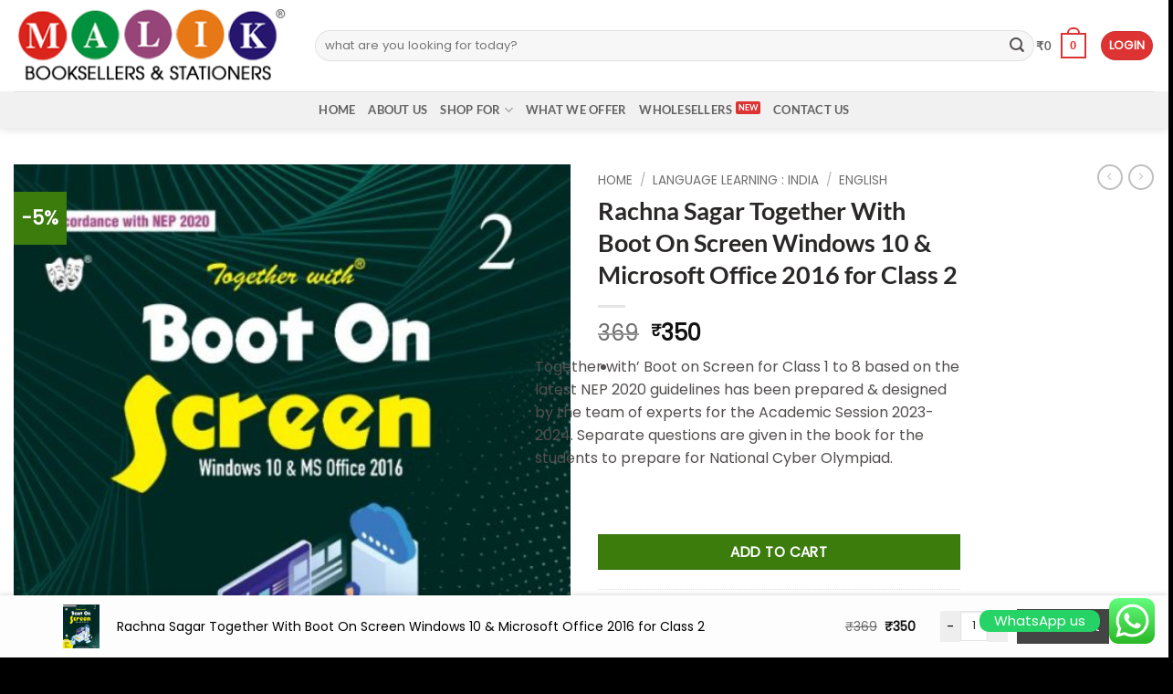

--- FILE ---
content_type: text/html; charset=UTF-8
request_url: https://www.malikbooksellers.com/product/rachna-sagar-together-with-boot-on-screen-windows-10-microsoft-office-2016-for-class-2/
body_size: 49697
content:
<!DOCTYPE html>
<html lang="en-US" class="loading-site no-js">
<head>
	<meta charset="UTF-8" />
	<link rel="profile" href="http://gmpg.org/xfn/11" />
	<link rel="pingback" href="https://www.malikbooksellers.com/xmlrpc.php" />

	<script>(function(html){html.className = html.className.replace(/\bno-js\b/,'js')})(document.documentElement);</script>
<meta name='robots' content='index, follow, max-image-preview:large, max-snippet:-1, max-video-preview:-1' />
	<style>img:is([sizes="auto" i], [sizes^="auto," i]) { contain-intrinsic-size: 3000px 1500px }</style>
	<meta name="viewport" content="width=device-width, initial-scale=1" />
	<!-- This site is optimized with the Yoast SEO plugin v26.6 - https://yoast.com/wordpress/plugins/seo/ -->
	<title>Rachna Sagar Together With Boot On Screen Windows 10 &amp; Microsoft Office 2016 for Class 2 - Malik Booksellers &amp; Stationers</title>
	<link rel="canonical" href="https://www.malikbooksellers.com/product/rachna-sagar-together-with-boot-on-screen-windows-10-microsoft-office-2016-for-class-2/" />
	<meta property="og:locale" content="en_US" />
	<meta property="og:type" content="article" />
	<meta property="og:title" content="Rachna Sagar Together With Boot On Screen Windows 10 &amp; Microsoft Office 2016 for Class 2 - Malik Booksellers &amp; Stationers" />
	<meta property="og:description" content="Together with’ Boot on Screen for Class 1 to 8 based on the latest NEP 2020 guidelines has been prepared &amp; designed by the team of experts for the Academic Session 2023-2024. Separate questions are given in the book for the students to prepare for National Cyber Olympiad." />
	<meta property="og:url" content="https://www.malikbooksellers.com/product/rachna-sagar-together-with-boot-on-screen-windows-10-microsoft-office-2016-for-class-2/" />
	<meta property="og:site_name" content="Malik Booksellers &amp; Stationers" />
	<meta property="article:publisher" content="https://www.facebook.com/malikbooks/" />
	<meta property="article:modified_time" content="2025-05-01T05:18:58+00:00" />
	<meta property="og:image" content="https://www.malikbooksellers.com/wp-content/uploads/2023/11/34-f-Boot-On-Screen-2.jpg" />
	<meta property="og:image:width" content="600" />
	<meta property="og:image:height" content="800" />
	<meta property="og:image:type" content="image/jpeg" />
	<meta name="twitter:card" content="summary_large_image" />
	<meta name="twitter:label1" content="Est. reading time" />
	<meta name="twitter:data1" content="1 minute" />
	<script type="application/ld+json" class="yoast-schema-graph">{"@context":"https://schema.org","@graph":[{"@type":"WebPage","@id":"https://www.malikbooksellers.com/product/rachna-sagar-together-with-boot-on-screen-windows-10-microsoft-office-2016-for-class-2/","url":"https://www.malikbooksellers.com/product/rachna-sagar-together-with-boot-on-screen-windows-10-microsoft-office-2016-for-class-2/","name":"Rachna Sagar Together With Boot On Screen Windows 10 & Microsoft Office 2016 for Class 2 - Malik Booksellers &amp; Stationers","isPartOf":{"@id":"https://www.malikbooksellers.com/#website"},"primaryImageOfPage":{"@id":"https://www.malikbooksellers.com/product/rachna-sagar-together-with-boot-on-screen-windows-10-microsoft-office-2016-for-class-2/#primaryimage"},"image":{"@id":"https://www.malikbooksellers.com/product/rachna-sagar-together-with-boot-on-screen-windows-10-microsoft-office-2016-for-class-2/#primaryimage"},"thumbnailUrl":"https://www.malikbooksellers.com/wp-content/uploads/2023/11/34-f-Boot-On-Screen-2.jpg","datePublished":"2023-11-27T09:44:18+00:00","dateModified":"2025-05-01T05:18:58+00:00","breadcrumb":{"@id":"https://www.malikbooksellers.com/product/rachna-sagar-together-with-boot-on-screen-windows-10-microsoft-office-2016-for-class-2/#breadcrumb"},"inLanguage":"en-US","potentialAction":[{"@type":"ReadAction","target":["https://www.malikbooksellers.com/product/rachna-sagar-together-with-boot-on-screen-windows-10-microsoft-office-2016-for-class-2/"]}]},{"@type":"ImageObject","inLanguage":"en-US","@id":"https://www.malikbooksellers.com/product/rachna-sagar-together-with-boot-on-screen-windows-10-microsoft-office-2016-for-class-2/#primaryimage","url":"https://www.malikbooksellers.com/wp-content/uploads/2023/11/34-f-Boot-On-Screen-2.jpg","contentUrl":"https://www.malikbooksellers.com/wp-content/uploads/2023/11/34-f-Boot-On-Screen-2.jpg","width":600,"height":800},{"@type":"BreadcrumbList","@id":"https://www.malikbooksellers.com/product/rachna-sagar-together-with-boot-on-screen-windows-10-microsoft-office-2016-for-class-2/#breadcrumb","itemListElement":[{"@type":"ListItem","position":1,"name":"Home","item":"https://www.malikbooksellers.com/"},{"@type":"ListItem","position":2,"name":"Shop","item":"https://www.malikbooksellers.com/shop/"},{"@type":"ListItem","position":3,"name":"Rachna Sagar Together With Boot On Screen Windows 10 &#038; Microsoft Office 2016 for Class 2"}]},{"@type":"WebSite","@id":"https://www.malikbooksellers.com/#website","url":"https://www.malikbooksellers.com/","name":"Malik Booksellers &amp; Stationers","description":"","potentialAction":[{"@type":"SearchAction","target":{"@type":"EntryPoint","urlTemplate":"https://www.malikbooksellers.com/?s={search_term_string}"},"query-input":{"@type":"PropertyValueSpecification","valueRequired":true,"valueName":"search_term_string"}}],"inLanguage":"en-US"}]}</script>
	<!-- / Yoast SEO plugin. -->


<link rel='prefetch' href='https://www.malikbooksellers.com/wp-content/themes/flatsome/assets/js/flatsome.js?ver=e2eddd6c228105dac048' />
<link rel='prefetch' href='https://www.malikbooksellers.com/wp-content/themes/flatsome/assets/js/chunk.slider.js?ver=3.20.2' />
<link rel='prefetch' href='https://www.malikbooksellers.com/wp-content/themes/flatsome/assets/js/chunk.popups.js?ver=3.20.2' />
<link rel='prefetch' href='https://www.malikbooksellers.com/wp-content/themes/flatsome/assets/js/chunk.tooltips.js?ver=3.20.2' />
<link rel='prefetch' href='https://www.malikbooksellers.com/wp-content/themes/flatsome/assets/js/woocommerce.js?ver=1c9be63d628ff7c3ff4c' />
<link rel="alternate" type="application/rss+xml" title="Malik Booksellers &amp; Stationers &raquo; Feed" href="https://www.malikbooksellers.com/feed/" />
<link rel="alternate" type="application/rss+xml" title="Malik Booksellers &amp; Stationers &raquo; Comments Feed" href="https://www.malikbooksellers.com/comments/feed/" />
<script type="text/javascript">
/* <![CDATA[ */
window._wpemojiSettings = {"baseUrl":"https:\/\/s.w.org\/images\/core\/emoji\/16.0.1\/72x72\/","ext":".png","svgUrl":"https:\/\/s.w.org\/images\/core\/emoji\/16.0.1\/svg\/","svgExt":".svg","source":{"concatemoji":"https:\/\/www.malikbooksellers.com\/wp-includes\/js\/wp-emoji-release.min.js?ver=6.8.3"}};
/*! This file is auto-generated */
!function(s,n){var o,i,e;function c(e){try{var t={supportTests:e,timestamp:(new Date).valueOf()};sessionStorage.setItem(o,JSON.stringify(t))}catch(e){}}function p(e,t,n){e.clearRect(0,0,e.canvas.width,e.canvas.height),e.fillText(t,0,0);var t=new Uint32Array(e.getImageData(0,0,e.canvas.width,e.canvas.height).data),a=(e.clearRect(0,0,e.canvas.width,e.canvas.height),e.fillText(n,0,0),new Uint32Array(e.getImageData(0,0,e.canvas.width,e.canvas.height).data));return t.every(function(e,t){return e===a[t]})}function u(e,t){e.clearRect(0,0,e.canvas.width,e.canvas.height),e.fillText(t,0,0);for(var n=e.getImageData(16,16,1,1),a=0;a<n.data.length;a++)if(0!==n.data[a])return!1;return!0}function f(e,t,n,a){switch(t){case"flag":return n(e,"\ud83c\udff3\ufe0f\u200d\u26a7\ufe0f","\ud83c\udff3\ufe0f\u200b\u26a7\ufe0f")?!1:!n(e,"\ud83c\udde8\ud83c\uddf6","\ud83c\udde8\u200b\ud83c\uddf6")&&!n(e,"\ud83c\udff4\udb40\udc67\udb40\udc62\udb40\udc65\udb40\udc6e\udb40\udc67\udb40\udc7f","\ud83c\udff4\u200b\udb40\udc67\u200b\udb40\udc62\u200b\udb40\udc65\u200b\udb40\udc6e\u200b\udb40\udc67\u200b\udb40\udc7f");case"emoji":return!a(e,"\ud83e\udedf")}return!1}function g(e,t,n,a){var r="undefined"!=typeof WorkerGlobalScope&&self instanceof WorkerGlobalScope?new OffscreenCanvas(300,150):s.createElement("canvas"),o=r.getContext("2d",{willReadFrequently:!0}),i=(o.textBaseline="top",o.font="600 32px Arial",{});return e.forEach(function(e){i[e]=t(o,e,n,a)}),i}function t(e){var t=s.createElement("script");t.src=e,t.defer=!0,s.head.appendChild(t)}"undefined"!=typeof Promise&&(o="wpEmojiSettingsSupports",i=["flag","emoji"],n.supports={everything:!0,everythingExceptFlag:!0},e=new Promise(function(e){s.addEventListener("DOMContentLoaded",e,{once:!0})}),new Promise(function(t){var n=function(){try{var e=JSON.parse(sessionStorage.getItem(o));if("object"==typeof e&&"number"==typeof e.timestamp&&(new Date).valueOf()<e.timestamp+604800&&"object"==typeof e.supportTests)return e.supportTests}catch(e){}return null}();if(!n){if("undefined"!=typeof Worker&&"undefined"!=typeof OffscreenCanvas&&"undefined"!=typeof URL&&URL.createObjectURL&&"undefined"!=typeof Blob)try{var e="postMessage("+g.toString()+"("+[JSON.stringify(i),f.toString(),p.toString(),u.toString()].join(",")+"));",a=new Blob([e],{type:"text/javascript"}),r=new Worker(URL.createObjectURL(a),{name:"wpTestEmojiSupports"});return void(r.onmessage=function(e){c(n=e.data),r.terminate(),t(n)})}catch(e){}c(n=g(i,f,p,u))}t(n)}).then(function(e){for(var t in e)n.supports[t]=e[t],n.supports.everything=n.supports.everything&&n.supports[t],"flag"!==t&&(n.supports.everythingExceptFlag=n.supports.everythingExceptFlag&&n.supports[t]);n.supports.everythingExceptFlag=n.supports.everythingExceptFlag&&!n.supports.flag,n.DOMReady=!1,n.readyCallback=function(){n.DOMReady=!0}}).then(function(){return e}).then(function(){var e;n.supports.everything||(n.readyCallback(),(e=n.source||{}).concatemoji?t(e.concatemoji):e.wpemoji&&e.twemoji&&(t(e.twemoji),t(e.wpemoji)))}))}((window,document),window._wpemojiSettings);
/* ]]> */
</script>
<link rel='stylesheet' id='ht_ctc_main_css-css' href='https://www.malikbooksellers.com/wp-content/plugins/click-to-chat-for-whatsapp/new/inc/assets/css/main.css?ver=4.34' type='text/css' media='all' />
<style id='wp-emoji-styles-inline-css' type='text/css'>

	img.wp-smiley, img.emoji {
		display: inline !important;
		border: none !important;
		box-shadow: none !important;
		height: 1em !important;
		width: 1em !important;
		margin: 0 0.07em !important;
		vertical-align: -0.1em !important;
		background: none !important;
		padding: 0 !important;
	}
</style>
<style id='wp-block-library-inline-css' type='text/css'>
:root{--wp-admin-theme-color:#007cba;--wp-admin-theme-color--rgb:0,124,186;--wp-admin-theme-color-darker-10:#006ba1;--wp-admin-theme-color-darker-10--rgb:0,107,161;--wp-admin-theme-color-darker-20:#005a87;--wp-admin-theme-color-darker-20--rgb:0,90,135;--wp-admin-border-width-focus:2px;--wp-block-synced-color:#7a00df;--wp-block-synced-color--rgb:122,0,223;--wp-bound-block-color:var(--wp-block-synced-color)}@media (min-resolution:192dpi){:root{--wp-admin-border-width-focus:1.5px}}.wp-element-button{cursor:pointer}:root{--wp--preset--font-size--normal:16px;--wp--preset--font-size--huge:42px}:root .has-very-light-gray-background-color{background-color:#eee}:root .has-very-dark-gray-background-color{background-color:#313131}:root .has-very-light-gray-color{color:#eee}:root .has-very-dark-gray-color{color:#313131}:root .has-vivid-green-cyan-to-vivid-cyan-blue-gradient-background{background:linear-gradient(135deg,#00d084,#0693e3)}:root .has-purple-crush-gradient-background{background:linear-gradient(135deg,#34e2e4,#4721fb 50%,#ab1dfe)}:root .has-hazy-dawn-gradient-background{background:linear-gradient(135deg,#faaca8,#dad0ec)}:root .has-subdued-olive-gradient-background{background:linear-gradient(135deg,#fafae1,#67a671)}:root .has-atomic-cream-gradient-background{background:linear-gradient(135deg,#fdd79a,#004a59)}:root .has-nightshade-gradient-background{background:linear-gradient(135deg,#330968,#31cdcf)}:root .has-midnight-gradient-background{background:linear-gradient(135deg,#020381,#2874fc)}.has-regular-font-size{font-size:1em}.has-larger-font-size{font-size:2.625em}.has-normal-font-size{font-size:var(--wp--preset--font-size--normal)}.has-huge-font-size{font-size:var(--wp--preset--font-size--huge)}.has-text-align-center{text-align:center}.has-text-align-left{text-align:left}.has-text-align-right{text-align:right}#end-resizable-editor-section{display:none}.aligncenter{clear:both}.items-justified-left{justify-content:flex-start}.items-justified-center{justify-content:center}.items-justified-right{justify-content:flex-end}.items-justified-space-between{justify-content:space-between}.screen-reader-text{border:0;clip-path:inset(50%);height:1px;margin:-1px;overflow:hidden;padding:0;position:absolute;width:1px;word-wrap:normal!important}.screen-reader-text:focus{background-color:#ddd;clip-path:none;color:#444;display:block;font-size:1em;height:auto;left:5px;line-height:normal;padding:15px 23px 14px;text-decoration:none;top:5px;width:auto;z-index:100000}html :where(.has-border-color){border-style:solid}html :where([style*=border-top-color]){border-top-style:solid}html :where([style*=border-right-color]){border-right-style:solid}html :where([style*=border-bottom-color]){border-bottom-style:solid}html :where([style*=border-left-color]){border-left-style:solid}html :where([style*=border-width]){border-style:solid}html :where([style*=border-top-width]){border-top-style:solid}html :where([style*=border-right-width]){border-right-style:solid}html :where([style*=border-bottom-width]){border-bottom-style:solid}html :where([style*=border-left-width]){border-left-style:solid}html :where(img[class*=wp-image-]){height:auto;max-width:100%}:where(figure){margin:0 0 1em}html :where(.is-position-sticky){--wp-admin--admin-bar--position-offset:var(--wp-admin--admin-bar--height,0px)}@media screen and (max-width:600px){html :where(.is-position-sticky){--wp-admin--admin-bar--position-offset:0px}}
</style>
<link rel='stylesheet' id='woocommerce-conditional-product-fees-for-checkout-css' href='https://www.malikbooksellers.com/wp-content/plugins/woo-conditional-product-fees-for-checkout/public/css/woocommerce-conditional-product-fees-for-checkout-public.css?ver=4.3.2' type='text/css' media='all' />
<link rel='stylesheet' id='photoswipe-css' href='https://www.malikbooksellers.com/wp-content/plugins/woocommerce/assets/css/photoswipe/photoswipe.min.css?ver=10.1.3' type='text/css' media='all' />
<link rel='stylesheet' id='photoswipe-default-skin-css' href='https://www.malikbooksellers.com/wp-content/plugins/woocommerce/assets/css/photoswipe/default-skin/default-skin.min.css?ver=10.1.3' type='text/css' media='all' />
<style id='woocommerce-inline-inline-css' type='text/css'>
.woocommerce form .form-row .required { visibility: visible; }
</style>
<link rel='stylesheet' id='brands-styles-css' href='https://www.malikbooksellers.com/wp-content/plugins/woocommerce/assets/css/brands.css?ver=10.1.3' type='text/css' media='all' />
<link rel='stylesheet' id='flatsome-woocommerce-extra-product-options-css' href='https://www.malikbooksellers.com/wp-content/themes/flatsome/inc/integrations/wc-extra-product-options/extra-product-options.css?ver=3.20.2' type='text/css' media='all' />
<link rel='stylesheet' id='awcfe-frontend-css' href='https://www.malikbooksellers.com/wp-content/plugins/checkout-field-editor-and-manager-for-woocommerce/assets/css/frontend.css?ver=3.0.1' type='text/css' media='all' />
<link rel='stylesheet' id='flatsome-main-css' href='https://www.malikbooksellers.com/wp-content/themes/flatsome/assets/css/flatsome.css?ver=3.20.2' type='text/css' media='all' />
<style id='flatsome-main-inline-css' type='text/css'>
@font-face {
				font-family: "fl-icons";
				font-display: block;
				src: url(https://www.malikbooksellers.com/wp-content/themes/flatsome/assets/css/icons/fl-icons.eot?v=3.20.2);
				src:
					url(https://www.malikbooksellers.com/wp-content/themes/flatsome/assets/css/icons/fl-icons.eot#iefix?v=3.20.2) format("embedded-opentype"),
					url(https://www.malikbooksellers.com/wp-content/themes/flatsome/assets/css/icons/fl-icons.woff2?v=3.20.2) format("woff2"),
					url(https://www.malikbooksellers.com/wp-content/themes/flatsome/assets/css/icons/fl-icons.ttf?v=3.20.2) format("truetype"),
					url(https://www.malikbooksellers.com/wp-content/themes/flatsome/assets/css/icons/fl-icons.woff?v=3.20.2) format("woff"),
					url(https://www.malikbooksellers.com/wp-content/themes/flatsome/assets/css/icons/fl-icons.svg?v=3.20.2#fl-icons) format("svg");
			}
</style>
<link rel='stylesheet' id='flatsome-shop-css' href='https://www.malikbooksellers.com/wp-content/themes/flatsome/assets/css/flatsome-shop.css?ver=3.20.2' type='text/css' media='all' />
<link rel='stylesheet' id='flatsome-style-css' href='https://www.malikbooksellers.com/wp-content/themes/flatsome/style.css?ver=3.20.2' type='text/css' media='all' />
<link rel='stylesheet' id='festi-user-role-prices-styles-css' href='//www.malikbooksellers.com/wp-content/plugins/woocommerce-prices-by-user-role/static/styles/frontend/style.css?ver=5.1.4' type='text/css' media='all' />
<script type="text/javascript" src="https://www.malikbooksellers.com/wp-includes/js/jquery/jquery.min.js?ver=3.7.1" id="jquery-core-js"></script>
<script type="text/javascript" src="https://www.malikbooksellers.com/wp-includes/js/jquery/jquery-migrate.min.js?ver=3.4.1" id="jquery-migrate-js"></script>
<script type="text/javascript" src="https://www.malikbooksellers.com/wp-content/plugins/woocommerce/assets/js/jquery-tiptip/jquery.tipTip.min.js?ver=10.1.3" id="jquery-tiptip-js"></script>
<script type="text/javascript" id="woocommerce-conditional-product-fees-for-checkout-js-extra">
/* <![CDATA[ */
var wcpfc_public_vars = {"fee_tooltip_data":[]};
/* ]]> */
</script>
<script type="text/javascript" src="https://www.malikbooksellers.com/wp-content/plugins/woo-conditional-product-fees-for-checkout/public/js/woocommerce-conditional-product-fees-for-checkout-public.js?ver=4.3.2" id="woocommerce-conditional-product-fees-for-checkout-js"></script>
<script type="text/javascript" src="//www.malikbooksellers.com/wp-content/plugins/woocommerce-prices-by-user-role/static/js/frontend/general.js?ver=5.1.4" id="festi-user-role-prices-general-js"></script>
<script type="text/javascript" src="https://www.malikbooksellers.com/wp-content/plugins/woocommerce/assets/js/jquery-blockui/jquery.blockUI.min.js?ver=2.7.0-wc.10.1.3" id="jquery-blockui-js" data-wp-strategy="defer"></script>
<script type="text/javascript" id="wc-add-to-cart-js-extra">
/* <![CDATA[ */
var wc_add_to_cart_params = {"ajax_url":"\/wp-admin\/admin-ajax.php","wc_ajax_url":"\/?wc-ajax=%%endpoint%%","i18n_view_cart":"View cart","cart_url":"https:\/\/www.malikbooksellers.com\/cart\/","is_cart":"","cart_redirect_after_add":"no"};
/* ]]> */
</script>
<script type="text/javascript" src="https://www.malikbooksellers.com/wp-content/plugins/woocommerce/assets/js/frontend/add-to-cart.min.js?ver=10.1.3" id="wc-add-to-cart-js" defer="defer" data-wp-strategy="defer"></script>
<script type="text/javascript" src="https://www.malikbooksellers.com/wp-content/plugins/woocommerce/assets/js/photoswipe/photoswipe.min.js?ver=4.1.1-wc.10.1.3" id="photoswipe-js" defer="defer" data-wp-strategy="defer"></script>
<script type="text/javascript" src="https://www.malikbooksellers.com/wp-content/plugins/woocommerce/assets/js/photoswipe/photoswipe-ui-default.min.js?ver=4.1.1-wc.10.1.3" id="photoswipe-ui-default-js" defer="defer" data-wp-strategy="defer"></script>
<script type="text/javascript" id="wc-single-product-js-extra">
/* <![CDATA[ */
var wc_single_product_params = {"i18n_required_rating_text":"Please select a rating","i18n_rating_options":["1 of 5 stars","2 of 5 stars","3 of 5 stars","4 of 5 stars","5 of 5 stars"],"i18n_product_gallery_trigger_text":"View full-screen image gallery","review_rating_required":"yes","flexslider":{"rtl":false,"animation":"slide","smoothHeight":true,"directionNav":false,"controlNav":"thumbnails","slideshow":false,"animationSpeed":500,"animationLoop":false,"allowOneSlide":false},"zoom_enabled":"","zoom_options":[],"photoswipe_enabled":"1","photoswipe_options":{"shareEl":false,"closeOnScroll":false,"history":false,"hideAnimationDuration":0,"showAnimationDuration":0},"flexslider_enabled":""};
/* ]]> */
</script>
<script type="text/javascript" src="https://www.malikbooksellers.com/wp-content/plugins/woocommerce/assets/js/frontend/single-product.min.js?ver=10.1.3" id="wc-single-product-js" defer="defer" data-wp-strategy="defer"></script>
<script type="text/javascript" src="https://www.malikbooksellers.com/wp-content/plugins/woocommerce/assets/js/js-cookie/js.cookie.min.js?ver=2.1.4-wc.10.1.3" id="js-cookie-js" data-wp-strategy="defer"></script>
<link rel="https://api.w.org/" href="https://www.malikbooksellers.com/wp-json/" /><link rel="alternate" title="JSON" type="application/json" href="https://www.malikbooksellers.com/wp-json/wp/v2/product/30216" /><link rel="EditURI" type="application/rsd+xml" title="RSD" href="https://www.malikbooksellers.com/xmlrpc.php?rsd" />
<meta name="generator" content="WordPress 6.8.3" />
<meta name="generator" content="WooCommerce 10.1.3" />
<link rel='shortlink' href='https://www.malikbooksellers.com/?p=30216' />
<link rel="alternate" title="oEmbed (JSON)" type="application/json+oembed" href="https://www.malikbooksellers.com/wp-json/oembed/1.0/embed?url=https%3A%2F%2Fwww.malikbooksellers.com%2Fproduct%2Frachna-sagar-together-with-boot-on-screen-windows-10-microsoft-office-2016-for-class-2%2F" />
<link rel="alternate" title="oEmbed (XML)" type="text/xml+oembed" href="https://www.malikbooksellers.com/wp-json/oembed/1.0/embed?url=https%3A%2F%2Fwww.malikbooksellers.com%2Fproduct%2Frachna-sagar-together-with-boot-on-screen-windows-10-microsoft-office-2016-for-class-2%2F&#038;format=xml" />
<style>
.wsatc-stick-cart-wrapper{
	background-color:;
	color: ;
}

.wsatc-stick-cart-wrapper .wsatc-add-to-cart{
	background-color:;
	color:;
}
.wsatc-stick-cart-wrapper .wsatc-add-to-cart:hover{
	background-color:;
	color:;
}
.wsatc-rating  .star-rating{
	color: #000;
}
.wsatc-rating-count{
	color: #000;
}


	.wsatc-stock {
		color: #000	}









</style><!-- Google site verification - Google for WooCommerce -->
<meta name="google-site-verification" content="orjN2BzzdyMnt7u1t9szI6UZti_x1PQTubFwEVgeh14" />
	<noscript><style>.woocommerce-product-gallery{ opacity: 1 !important; }</style></noscript>
	<style>
    body .price span.festi-user-role-prices-regular-price-lable,
    body .price span.festi-user-role-prices-user-price-lable,
    body .price span.festi-user-role-prices-discount-lable,
    body .order-total span.festi-user-role-prices-regular-price-lable,
    body .order-total span.festi-user-role-prices-user-price-lable,
    body .order-total span.festi-user-role-prices-discount-lable
    {
        color: #ff0000;
    }
</style><link rel="icon" href="https://www.malikbooksellers.com/wp-content/uploads/2025/02/cropped-Malik-Favi-32x32.webp" sizes="32x32" />
<link rel="icon" href="https://www.malikbooksellers.com/wp-content/uploads/2025/02/cropped-Malik-Favi-192x192.webp" sizes="192x192" />
<link rel="apple-touch-icon" href="https://www.malikbooksellers.com/wp-content/uploads/2025/02/cropped-Malik-Favi-180x180.webp" />
<meta name="msapplication-TileImage" content="https://www.malikbooksellers.com/wp-content/uploads/2025/02/cropped-Malik-Favi-270x270.webp" />
<style id="custom-css" type="text/css">:root {--primary-color: #dd3333;--fs-color-primary: #dd3333;--fs-color-secondary: #3b7c0d;--fs-color-success: #632e98;--fs-color-alert: #e48d0a;--fs-color-base: #534f4f;--fs-experimental-link-color: #dd3333;--fs-experimental-link-color-hover: #111;}.tooltipster-base {--tooltip-color: #fff;--tooltip-bg-color: #000;}.off-canvas-right .mfp-content, .off-canvas-left .mfp-content {--drawer-width: 300px;}.off-canvas .mfp-content.off-canvas-cart {--drawer-width: 360px;}.container-width, .full-width .ubermenu-nav, .container, .row{max-width: 1370px}.row.row-collapse{max-width: 1340px}.row.row-small{max-width: 1362.5px}.row.row-large{max-width: 1400px}.header-main{height: 100px}#logo img{max-height: 100px}#logo{width:300px;}#logo img{padding:1px 0;}.header-top{min-height: 30px}.transparent .header-main{height: 100px}.transparent #logo img{max-height: 100px}.has-transparent + .page-title:first-of-type,.has-transparent + #main > .page-title,.has-transparent + #main > div > .page-title,.has-transparent + #main .page-header-wrapper:first-of-type .page-title{padding-top: 150px;}.header.show-on-scroll,.stuck .header-main{height:70px!important}.stuck #logo img{max-height: 70px!important}.search-form{ width: 100%;}.header-bottom {background-color: #f1f1f1}.header-main .nav > li > a{line-height: 16px }@media (max-width: 549px) {.header-main{height: 70px}#logo img{max-height: 70px}}h1,h2,h3,h4,h5,h6,.heading-font{color: #2a2727;}body{font-size: 100%;}body{font-family: Poppins, sans-serif;}body {font-weight: 400;font-style: normal;}.nav > li > a {font-family: Lato, sans-serif;}.mobile-sidebar-levels-2 .nav > li > ul > li > a {font-family: Lato, sans-serif;}.nav > li > a,.mobile-sidebar-levels-2 .nav > li > ul > li > a {font-weight: 700;font-style: normal;}h1,h2,h3,h4,h5,h6,.heading-font, .off-canvas-center .nav-sidebar.nav-vertical > li > a{font-family: Lato, sans-serif;}h1,h2,h3,h4,h5,h6,.heading-font,.banner h1,.banner h2 {font-weight: 700;font-style: normal;}.alt-font{font-family: "Dancing Script", sans-serif;}.alt-font {font-weight: 400!important;font-style: normal!important;}.shop-page-title.featured-title .title-bg{ background-image: url(https://www.malikbooksellers.com/wp-content/uploads/2023/11/34-f-Boot-On-Screen-2.jpg)!important;}@media screen and (min-width: 550px){.products .box-vertical .box-image{min-width: 247px!important;width: 247px!important;}}.footer-1{background-color: #f7f7f7}.absolute-footer, html{background-color: #000000}.nav-vertical-fly-out > li + li {border-top-width: 1px; border-top-style: solid;}.label-new.menu-item > a:after{content:"New";}.label-hot.menu-item > a:after{content:"Hot";}.label-sale.menu-item > a:after{content:"Sale";}.label-popular.menu-item > a:after{content:"Popular";}</style><style id="kirki-inline-styles">/* latin-ext */
@font-face {
  font-family: 'Lato';
  font-style: normal;
  font-weight: 700;
  font-display: swap;
  src: url(https://www.malikbooksellers.com/wp-content/fonts/lato/S6u9w4BMUTPHh6UVSwaPGR_p.woff2) format('woff2');
  unicode-range: U+0100-02BA, U+02BD-02C5, U+02C7-02CC, U+02CE-02D7, U+02DD-02FF, U+0304, U+0308, U+0329, U+1D00-1DBF, U+1E00-1E9F, U+1EF2-1EFF, U+2020, U+20A0-20AB, U+20AD-20C0, U+2113, U+2C60-2C7F, U+A720-A7FF;
}
/* latin */
@font-face {
  font-family: 'Lato';
  font-style: normal;
  font-weight: 700;
  font-display: swap;
  src: url(https://www.malikbooksellers.com/wp-content/fonts/lato/S6u9w4BMUTPHh6UVSwiPGQ.woff2) format('woff2');
  unicode-range: U+0000-00FF, U+0131, U+0152-0153, U+02BB-02BC, U+02C6, U+02DA, U+02DC, U+0304, U+0308, U+0329, U+2000-206F, U+20AC, U+2122, U+2191, U+2193, U+2212, U+2215, U+FEFF, U+FFFD;
}/* devanagari */
@font-face {
  font-family: 'Poppins';
  font-style: normal;
  font-weight: 400;
  font-display: swap;
  src: url(https://www.malikbooksellers.com/wp-content/fonts/poppins/pxiEyp8kv8JHgFVrJJbecmNE.woff2) format('woff2');
  unicode-range: U+0900-097F, U+1CD0-1CF9, U+200C-200D, U+20A8, U+20B9, U+20F0, U+25CC, U+A830-A839, U+A8E0-A8FF, U+11B00-11B09;
}
/* latin-ext */
@font-face {
  font-family: 'Poppins';
  font-style: normal;
  font-weight: 400;
  font-display: swap;
  src: url(https://www.malikbooksellers.com/wp-content/fonts/poppins/pxiEyp8kv8JHgFVrJJnecmNE.woff2) format('woff2');
  unicode-range: U+0100-02BA, U+02BD-02C5, U+02C7-02CC, U+02CE-02D7, U+02DD-02FF, U+0304, U+0308, U+0329, U+1D00-1DBF, U+1E00-1E9F, U+1EF2-1EFF, U+2020, U+20A0-20AB, U+20AD-20C0, U+2113, U+2C60-2C7F, U+A720-A7FF;
}
/* latin */
@font-face {
  font-family: 'Poppins';
  font-style: normal;
  font-weight: 400;
  font-display: swap;
  src: url(https://www.malikbooksellers.com/wp-content/fonts/poppins/pxiEyp8kv8JHgFVrJJfecg.woff2) format('woff2');
  unicode-range: U+0000-00FF, U+0131, U+0152-0153, U+02BB-02BC, U+02C6, U+02DA, U+02DC, U+0304, U+0308, U+0329, U+2000-206F, U+20AC, U+2122, U+2191, U+2193, U+2212, U+2215, U+FEFF, U+FFFD;
}/* vietnamese */
@font-face {
  font-family: 'Dancing Script';
  font-style: normal;
  font-weight: 400;
  font-display: swap;
  src: url(https://www.malikbooksellers.com/wp-content/fonts/dancing-script/If2cXTr6YS-zF4S-kcSWSVi_sxjsohD9F50Ruu7BMSo3Rep8ltA.woff2) format('woff2');
  unicode-range: U+0102-0103, U+0110-0111, U+0128-0129, U+0168-0169, U+01A0-01A1, U+01AF-01B0, U+0300-0301, U+0303-0304, U+0308-0309, U+0323, U+0329, U+1EA0-1EF9, U+20AB;
}
/* latin-ext */
@font-face {
  font-family: 'Dancing Script';
  font-style: normal;
  font-weight: 400;
  font-display: swap;
  src: url(https://www.malikbooksellers.com/wp-content/fonts/dancing-script/If2cXTr6YS-zF4S-kcSWSVi_sxjsohD9F50Ruu7BMSo3ROp8ltA.woff2) format('woff2');
  unicode-range: U+0100-02BA, U+02BD-02C5, U+02C7-02CC, U+02CE-02D7, U+02DD-02FF, U+0304, U+0308, U+0329, U+1D00-1DBF, U+1E00-1E9F, U+1EF2-1EFF, U+2020, U+20A0-20AB, U+20AD-20C0, U+2113, U+2C60-2C7F, U+A720-A7FF;
}
/* latin */
@font-face {
  font-family: 'Dancing Script';
  font-style: normal;
  font-weight: 400;
  font-display: swap;
  src: url(https://www.malikbooksellers.com/wp-content/fonts/dancing-script/If2cXTr6YS-zF4S-kcSWSVi_sxjsohD9F50Ruu7BMSo3Sup8.woff2) format('woff2');
  unicode-range: U+0000-00FF, U+0131, U+0152-0153, U+02BB-02BC, U+02C6, U+02DA, U+02DC, U+0304, U+0308, U+0329, U+2000-206F, U+20AC, U+2122, U+2191, U+2193, U+2212, U+2215, U+FEFF, U+FFFD;
}</style></head>

<body class="wp-singular product-template-default single single-product postid-30216 wp-theme-flatsome theme-flatsome woocommerce woocommerce-page woocommerce-no-js header-shadow lightbox nav-dropdown-has-arrow nav-dropdown-has-shadow nav-dropdown-has-border tm-responsive">


<a class="skip-link screen-reader-text" href="#main">Skip to content</a>

<div id="wrapper">

	
	<header id="header" class="header has-sticky sticky-jump">
		<div class="header-wrapper">
			<div id="masthead" class="header-main ">
      <div class="header-inner flex-row container logo-left medium-logo-center" role="navigation">

          <!-- Logo -->
          <div id="logo" class="flex-col logo">
            
<!-- Header logo -->
<a href="https://www.malikbooksellers.com/" title="Malik Booksellers &amp; Stationers" rel="home">
		<img width="309" height="88" src="https://www.malikbooksellers.com/wp-content/uploads/2020/02/Malik-BookSellers-Stationers-Logo-1.png" class="header_logo header-logo" alt="Malik Booksellers &amp; Stationers"/><img  width="309" height="88" src="https://www.malikbooksellers.com/wp-content/uploads/2020/02/Malik-BookSellers-Stationers-Logo-1.png" class="header-logo-dark" alt="Malik Booksellers &amp; Stationers"/></a>
          </div>

          <!-- Mobile Left Elements -->
          <div class="flex-col show-for-medium flex-left">
            <ul class="mobile-nav nav nav-left ">
              <li class="nav-icon has-icon">
	<div class="header-button">		<a href="#" class="icon primary button circle is-small" data-open="#main-menu" data-pos="right" data-bg="main-menu-overlay" role="button" aria-label="Menu" aria-controls="main-menu" aria-expanded="false" aria-haspopup="dialog" data-flatsome-role-button>
			<i class="icon-menu" aria-hidden="true"></i>					</a>
	 </div> </li>
            </ul>
          </div>

          <!-- Left Elements -->
          <div class="flex-col hide-for-medium flex-left
            flex-grow">
            <ul class="header-nav header-nav-main nav nav-left  nav-line-bottom nav-uppercase" >
              <li class="header-search-form search-form html relative has-icon">
	<div class="header-search-form-wrapper">
		<div class="searchform-wrapper ux-search-box relative form-flat is-normal"><form role="search" method="get" class="searchform" action="https://www.malikbooksellers.com/">
	<div class="flex-row relative">
						<div class="flex-col flex-grow">
			<label class="screen-reader-text" for="woocommerce-product-search-field-0">Search for:</label>
			<input type="search" id="woocommerce-product-search-field-0" class="search-field mb-0" placeholder="what are you looking for today?" value="" name="s" />
			<input type="hidden" name="post_type" value="product" />
					</div>
		<div class="flex-col">
			<button type="submit" value="Search" class="ux-search-submit submit-button secondary button  icon mb-0" aria-label="Submit">
				<i class="icon-search" aria-hidden="true"></i>			</button>
		</div>
	</div>
	<div class="live-search-results text-left z-top"></div>
</form>
</div>	</div>
</li>
            </ul>
          </div>

          <!-- Right Elements -->
          <div class="flex-col hide-for-medium flex-right">
            <ul class="header-nav header-nav-main nav nav-right  nav-line-bottom nav-uppercase">
              <li class="cart-item has-icon has-dropdown">

<a href="https://www.malikbooksellers.com/cart/" class="header-cart-link nav-top-link is-small" title="Cart" aria-label="View cart" aria-expanded="false" aria-haspopup="true" role="button" data-flatsome-role-button>

<span class="header-cart-title">
          <span class="cart-price"><span class="woocommerce-Price-amount amount"><bdi><span class="woocommerce-Price-currencySymbol">&#8377;</span>0</bdi></span></span>
  </span>

    <span class="cart-icon image-icon">
    <strong>0</strong>
  </span>
  </a>

 <ul class="nav-dropdown nav-dropdown-default">
    <li class="html widget_shopping_cart">
      <div class="widget_shopping_cart_content">
        

	<div class="ux-mini-cart-empty flex flex-row-col text-center pt pb">
				<div class="ux-mini-cart-empty-icon">
			<svg aria-hidden="true" xmlns="http://www.w3.org/2000/svg" viewBox="0 0 17 19" style="opacity:.1;height:80px;">
				<path d="M8.5 0C6.7 0 5.3 1.2 5.3 2.7v2H2.1c-.3 0-.6.3-.7.7L0 18.2c0 .4.2.8.6.8h15.7c.4 0 .7-.3.7-.7v-.1L15.6 5.4c0-.3-.3-.6-.7-.6h-3.2v-2c0-1.6-1.4-2.8-3.2-2.8zM6.7 2.7c0-.8.8-1.4 1.8-1.4s1.8.6 1.8 1.4v2H6.7v-2zm7.5 3.4 1.3 11.5h-14L2.8 6.1h2.5v1.4c0 .4.3.7.7.7.4 0 .7-.3.7-.7V6.1h3.5v1.4c0 .4.3.7.7.7s.7-.3.7-.7V6.1h2.6z" fill-rule="evenodd" clip-rule="evenodd" fill="currentColor"></path>
			</svg>
		</div>
				<p class="woocommerce-mini-cart__empty-message empty">No products in the cart.</p>
					<p class="return-to-shop">
				<a class="button primary wc-backward" href="https://www.malikbooksellers.com/shop/">
					Return to shop				</a>
			</p>
				</div>


      </div>
    </li>
     </ul>

</li>

<li class="account-item has-icon">
<div class="header-button">
	<a href="https://www.malikbooksellers.com/my-account/" class="nav-top-link nav-top-not-logged-in icon primary button circle is-small icon primary button circle is-small" title="Login" role="button" data-open="#login-form-popup" aria-controls="login-form-popup" aria-expanded="false" aria-haspopup="dialog" data-flatsome-role-button>
					<span>
			Login			</span>
				</a>


</div>

</li>
            </ul>
          </div>

          <!-- Mobile Right Elements -->
          <div class="flex-col show-for-medium flex-right">
            <ul class="mobile-nav nav nav-right ">
              <li class="cart-item has-icon">


		<a href="https://www.malikbooksellers.com/cart/" class="header-cart-link nav-top-link is-small off-canvas-toggle" title="Cart" aria-label="View cart" aria-expanded="false" aria-haspopup="dialog" role="button" data-open="#cart-popup" data-class="off-canvas-cart" data-pos="right" aria-controls="cart-popup" data-flatsome-role-button>

    <span class="cart-icon image-icon">
    <strong>0</strong>
  </span>
  </a>


  <!-- Cart Sidebar Popup -->
  <div id="cart-popup" class="mfp-hide">
  <div class="cart-popup-inner inner-padding cart-popup-inner--sticky">
      <div class="cart-popup-title text-center">
          <span class="heading-font uppercase">Cart</span>
          <div class="is-divider"></div>
      </div>
	  <div class="widget_shopping_cart">
		  <div class="widget_shopping_cart_content">
			  

	<div class="ux-mini-cart-empty flex flex-row-col text-center pt pb">
				<div class="ux-mini-cart-empty-icon">
			<svg aria-hidden="true" xmlns="http://www.w3.org/2000/svg" viewBox="0 0 17 19" style="opacity:.1;height:80px;">
				<path d="M8.5 0C6.7 0 5.3 1.2 5.3 2.7v2H2.1c-.3 0-.6.3-.7.7L0 18.2c0 .4.2.8.6.8h15.7c.4 0 .7-.3.7-.7v-.1L15.6 5.4c0-.3-.3-.6-.7-.6h-3.2v-2c0-1.6-1.4-2.8-3.2-2.8zM6.7 2.7c0-.8.8-1.4 1.8-1.4s1.8.6 1.8 1.4v2H6.7v-2zm7.5 3.4 1.3 11.5h-14L2.8 6.1h2.5v1.4c0 .4.3.7.7.7.4 0 .7-.3.7-.7V6.1h3.5v1.4c0 .4.3.7.7.7s.7-.3.7-.7V6.1h2.6z" fill-rule="evenodd" clip-rule="evenodd" fill="currentColor"></path>
			</svg>
		</div>
				<p class="woocommerce-mini-cart__empty-message empty">No products in the cart.</p>
					<p class="return-to-shop">
				<a class="button primary wc-backward" href="https://www.malikbooksellers.com/shop/">
					Return to shop				</a>
			</p>
				</div>


		  </div>
	  </div>
               </div>
  </div>

</li>
            </ul>
          </div>

      </div>

            <div class="container"><div class="top-divider full-width"></div></div>
      </div>
<div id="wide-nav" class="header-bottom wide-nav flex-has-center hide-for-medium">
    <div class="flex-row container">

            
                        <div class="flex-col hide-for-medium flex-center">
                <ul class="nav header-nav header-bottom-nav nav-center  nav-uppercase">
                    <li id="menu-item-40" class="menu-item menu-item-type-post_type menu-item-object-page menu-item-40 menu-item-design-default"><a href="https://www.malikbooksellers.com/home/" class="nav-top-link">Home</a></li>
<li id="menu-item-38" class="menu-item menu-item-type-post_type menu-item-object-page menu-item-38 menu-item-design-default"><a href="https://www.malikbooksellers.com/about-us/" class="nav-top-link">About Us</a></li>
<li id="menu-item-147" class="menu-item menu-item-type-post_type menu-item-object-page menu-item-has-children current_page_parent menu-item-147 menu-item-design-default has-dropdown"><a href="https://www.malikbooksellers.com/shop/" class="nav-top-link" aria-expanded="false" aria-haspopup="menu">Shop For<i class="icon-angle-down" aria-hidden="true"></i></a>
<ul class="sub-menu nav-dropdown nav-dropdown-default">
	<li id="menu-item-48976" class="menu-item menu-item-type-taxonomy menu-item-object-product_cat menu-item-48976"><a href="https://www.malikbooksellers.com/product-category/children-books-categories/board-books/">Board Books</a></li>
	<li id="menu-item-48978" class="menu-item menu-item-type-taxonomy menu-item-object-product_cat menu-item-48978"><a href="https://www.malikbooksellers.com/product-category/children-books-categories/">Children Books</a></li>
	<li id="menu-item-48977" class="menu-item menu-item-type-taxonomy menu-item-object-product_cat menu-item-48977"><a href="https://www.malikbooksellers.com/product-category/college-books/">College Books</a></li>
	<li id="menu-item-48980" class="menu-item menu-item-type-taxonomy menu-item-object-product_cat menu-item-48980"><a href="https://www.malikbooksellers.com/product-category/novels/">General Books</a></li>
	<li id="menu-item-48979" class="menu-item menu-item-type-taxonomy menu-item-object-product_cat menu-item-48979"><a href="https://www.malikbooksellers.com/product-category/dictionaries-thesaurus/">Dictionaries &amp; Thesaurus</a></li>
	<li id="menu-item-48981" class="menu-item menu-item-type-taxonomy menu-item-object-product_cat current-product-ancestor menu-item-48981"><a href="https://www.malikbooksellers.com/product-category/language-learning-india/">Language Learning : India</a></li>
	<li id="menu-item-48982" class="menu-item menu-item-type-taxonomy menu-item-object-product_cat menu-item-48982"><a href="https://www.malikbooksellers.com/product-category/language-learning-international/">Language Learning: International</a></li>
	<li id="menu-item-48983" class="menu-item menu-item-type-taxonomy menu-item-object-product_cat current-product-ancestor menu-item-48983"><a href="https://www.malikbooksellers.com/product-category/publisher/">Publisher</a></li>
	<li id="menu-item-48984" class="menu-item menu-item-type-taxonomy menu-item-object-product_cat menu-item-48984"><a href="https://www.malikbooksellers.com/product-category/all-schools/">All Schools</a></li>
	<li id="menu-item-48985" class="menu-item menu-item-type-taxonomy menu-item-object-product_cat menu-item-48985"><a href="https://www.malikbooksellers.com/product-category/story-books/">Story Books</a></li>
</ul>
</li>
<li id="menu-item-42" class="menu-item menu-item-type-post_type menu-item-object-page menu-item-42 menu-item-design-default"><a href="https://www.malikbooksellers.com/what-we-offer/" class="nav-top-link">What We Offer</a></li>
<li id="menu-item-3812" class="label-new menu-item menu-item-type-post_type menu-item-object-page menu-item-3812 menu-item-design-default"><a href="https://www.malikbooksellers.com/register-a-wholeseller/" class="nav-top-link">Wholesellers</a></li>
<li id="menu-item-39" class="menu-item menu-item-type-post_type menu-item-object-page menu-item-39 menu-item-design-default"><a href="https://www.malikbooksellers.com/contact-us/" class="nav-top-link">Contact Us</a></li>
                </ul>
            </div>
            
            
            
    </div>
</div>

<div class="header-bg-container fill"><div class="header-bg-image fill"></div><div class="header-bg-color fill"></div></div>		</div>
	</header>

	
	<main id="main" class="">

	<div class="shop-container">

		
			<div class="container">
	<div class="woocommerce-notices-wrapper"></div></div>
<div id="product-30216" class="tm-no-options product type-product post-30216 status-publish first instock product_cat-cbse-board product_cat-class-2 product_cat-computer-science product_cat-english-language-learning-india product_cat-rachna-sagar-books product_cat-text-books has-post-thumbnail sale sold-individually purchasable product-type-simple">
	<div class="product-container">

<div class="product-main">
	<div class="row content-row mb-0">

		<div class="product-gallery col large-6">
						
<div class="product-images relative mb-half has-hover woocommerce-product-gallery woocommerce-product-gallery--with-images woocommerce-product-gallery--columns-4 images" data-columns="4">

  <div class="badge-container is-larger absolute left top z-1">
<div class="callout badge badge-square"><div class="badge-inner secondary on-sale"><span class="onsale">-5%</span></div></div>
</div>

  <div class="image-tools absolute top show-on-hover right z-3">
      </div>

  <div class="woocommerce-product-gallery__wrapper product-gallery-slider slider slider-nav-small mb-half"
        data-flickity-options='{
                "cellAlign": "center",
                "wrapAround": true,
                "autoPlay": false,
                "prevNextButtons":true,
                "adaptiveHeight": true,
                "imagesLoaded": true,
                "lazyLoad": 1,
                "dragThreshold" : 15,
                "pageDots": false,
                "rightToLeft": false       }'>
    <div data-thumb="https://www.malikbooksellers.com/wp-content/uploads/2023/11/34-f-Boot-On-Screen-2-100x100.jpg" data-thumb-alt="Rachna Sagar Together With Boot On Screen Windows 10 &amp; Microsoft Office 2016 for Class 2" data-thumb-srcset="https://www.malikbooksellers.com/wp-content/uploads/2023/11/34-f-Boot-On-Screen-2-100x100.jpg 100w, https://www.malikbooksellers.com/wp-content/uploads/2023/11/34-f-Boot-On-Screen-2-150x150.jpg 150w"  data-thumb-sizes="(max-width: 100px) 100vw, 100px" class="woocommerce-product-gallery__image slide first"><a href="https://www.malikbooksellers.com/wp-content/uploads/2023/11/34-f-Boot-On-Screen-2.jpg"><img width="510" height="680" src="https://www.malikbooksellers.com/wp-content/uploads/2023/11/34-f-Boot-On-Screen-2-510x680.jpg" class="wp-post-image ux-skip-lazy" alt="Rachna Sagar Together With Boot On Screen Windows 10 &amp; Microsoft Office 2016 for Class 2" data-caption="" data-src="https://www.malikbooksellers.com/wp-content/uploads/2023/11/34-f-Boot-On-Screen-2.jpg" data-large_image="https://www.malikbooksellers.com/wp-content/uploads/2023/11/34-f-Boot-On-Screen-2.jpg" data-large_image_width="600" data-large_image_height="800" decoding="async" fetchpriority="high" srcset="https://www.malikbooksellers.com/wp-content/uploads/2023/11/34-f-Boot-On-Screen-2-510x680.jpg 510w, https://www.malikbooksellers.com/wp-content/uploads/2023/11/34-f-Boot-On-Screen-2-225x300.jpg 225w, https://www.malikbooksellers.com/wp-content/uploads/2023/11/34-f-Boot-On-Screen-2.jpg 600w" sizes="(max-width: 510px) 100vw, 510px" /></a></div>  </div>

  <div class="image-tools absolute bottom left z-3">
    <a role="button" href="#product-zoom" class="zoom-button button is-outline circle icon tooltip hide-for-small" title="Zoom" aria-label="Zoom" data-flatsome-role-button><i class="icon-expand" aria-hidden="true"></i></a>  </div>
</div>

					</div>
		<div class="product-info summary col-fit col entry-summary product-summary">
			<nav class="woocommerce-breadcrumb breadcrumbs uppercase" aria-label="Breadcrumb"><a href="https://www.malikbooksellers.com">Home</a> <span class="divider">&#47;</span> <a href="https://www.malikbooksellers.com/product-category/language-learning-india/">Language Learning : India</a> <span class="divider">&#47;</span> <a href="https://www.malikbooksellers.com/product-category/language-learning-india/english-language-learning-india/">English</a></nav><h1 class="product-title product_title entry-title">
	Rachna Sagar Together With Boot On Screen Windows 10 &#038; Microsoft Office 2016 for Class 2</h1>

	<div class="is-divider small"></div>
<ul class="next-prev-thumbs is-small show-for-medium">         <li class="prod-dropdown has-dropdown">
               <a href="https://www.malikbooksellers.com/product/rachna-sagar-together-with-boot-on-screen-windows-10-microsoft-office-2016-for-class-3/" rel="next" class="button icon is-outline circle" aria-label="Next product">
                  <i class="icon-angle-left" aria-hidden="true"></i>              </a>
              <div class="nav-dropdown">
                <a title="Rachna Sagar Together With Boot On Screen Windows 10 &#038; Microsoft Office 2016 for Class 3" href="https://www.malikbooksellers.com/product/rachna-sagar-together-with-boot-on-screen-windows-10-microsoft-office-2016-for-class-3/">
                <img width="100" height="100" src="https://www.malikbooksellers.com/wp-content/uploads/2023/11/33-f-Boot-On-Screen-3-100x100.jpg" class="attachment-woocommerce_gallery_thumbnail size-woocommerce_gallery_thumbnail wp-post-image" alt="" decoding="async" srcset="https://www.malikbooksellers.com/wp-content/uploads/2023/11/33-f-Boot-On-Screen-3-100x100.jpg 100w, https://www.malikbooksellers.com/wp-content/uploads/2023/11/33-f-Boot-On-Screen-3-150x150.jpg 150w" sizes="(max-width: 100px) 100vw, 100px" /></a>
              </div>
          </li>
               <li class="prod-dropdown has-dropdown">
               <a href="https://www.malikbooksellers.com/product/rachna-sagar-together-with-boot-on-screen-windows-10-microsoft-office-2016-for-class-1/" rel="previous" class="button icon is-outline circle" aria-label="Previous product">
                  <i class="icon-angle-right" aria-hidden="true"></i>              </a>
              <div class="nav-dropdown">
                  <a title="Rachna Sagar Together With Boot On Screen Windows 10 &#038; Microsoft Office 2016 for Class 1" href="https://www.malikbooksellers.com/product/rachna-sagar-together-with-boot-on-screen-windows-10-microsoft-office-2016-for-class-1/">
                  <img width="100" height="100" src="https://www.malikbooksellers.com/wp-content/uploads/2023/11/35-f-Boot-On-Screen-1-100x100.jpg" class="attachment-woocommerce_gallery_thumbnail size-woocommerce_gallery_thumbnail wp-post-image" alt="" decoding="async" srcset="https://www.malikbooksellers.com/wp-content/uploads/2023/11/35-f-Boot-On-Screen-1-100x100.jpg 100w, https://www.malikbooksellers.com/wp-content/uploads/2023/11/35-f-Boot-On-Screen-1-150x150.jpg 150w" sizes="(max-width: 100px) 100vw, 100px" /></a>
              </div>
          </li>
      </ul><div class="price-wrapper">
	<p class="price product-page-price price-on-sale">
  <del aria-hidden="true"><span class="woocommerce-Price-amount amount"><bdi><span class="woocommerce-Price-currencySymbol">&#8377;</span>369</bdi></span></del> <span class="screen-reader-text">Original price was: &#8377;369.</span><ins aria-hidden="true"><span class="woocommerce-Price-amount amount"><bdi><span class="woocommerce-Price-currencySymbol">&#8377;</span>350</bdi></span></ins><span class="screen-reader-text">Current price is: &#8377;350.</span></p>
</div>
<div class="product-short-description">
	<ul>
<li>
<div class="short-description">
<div class="std">
<div class="short-description">
<div class="std">
<div class="row main-inner">
<div class="product-main-top col-sm-24">
<div class="row product-info-main full-width">
<div class="product-right col-sm-12">
<div class="product attribute overview">
<div class="value">
<div class="row main-inner">
<div class="product-main-top col-sm-24">
<div class="row product-info-main full-width">
<div class="product-right col-sm-12">
<div class="product attribute overview">
<div class="value">
<div class="row main-inner">
<div class="product-main-top col-sm-24">
<div class="row product-info-main full-width">
<div class="product-right col-sm-12">
<div class="product attribute overview">
<div class="value">
<div class="container">
<div class="bukBox">
<div class="row">
<div class="col">
<div class="tab-content">
<div id="uncontrolled-tab-example-tabpane-Description" class="tab-pane active" role="tabpanel" aria-labelledby="uncontrolled-tab-example-tab-Description">
<p>Together with’ Boot on Screen for Class 1 to 8 based on the latest NEP 2020 guidelines has been prepared &amp; designed by the team of experts for the Academic Session 2023-2024. Separate questions are given in the book for the students to prepare for National Cyber Olympiad.</p>
</div>
</div>
</div>
</div>
</div>
</div>
<div class="branch-bg">
<div class="container">
<div class="related_books"></div>
</div>
</div>
</div>
</div>
</div>
</div>
</div>
</div>
<div class="product-details-before">
<div class="block related" data-limit="0" data-shuffle="0"></div>
</div>
</div>
</div>
</div>
</div>
</div>
</div>
<div class="product-details-before">
<div class="block related" data-limit="0" data-shuffle="0"></div>
</div>
</div>
</div>
</div>
</div>
</div>
</div>
<div class="product-details-before">
<div class="block related" data-limit="0" data-shuffle="0"></div>
</div>
</div>
</div>
<div class="clear"></div>
<div class="clear"></div>
</div>
</div>
<div class="clear"></div>
<div class="clear"></div>
<div class="add-to-box">
<div class="add-to-cart"></div>
</div>
</li>
</ul>
</div>

	
	<form class="cart" action="https://www.malikbooksellers.com/product/rachna-sagar-together-with-boot-on-screen-windows-10-microsoft-office-2016-for-class-2/" method="post" enctype='multipart/form-data'>
		
			<div class="ux-quantity quantity buttons_added hidden">
		<input type="button" value="-" class="ux-quantity__button ux-quantity__button--minus button minus is-form" aria-label="Reduce quantity of Rachna Sagar Together With Boot On Screen Windows 10 &amp; Microsoft Office 2016 for Class 2">				<label class="screen-reader-text" for="quantity_6974fb7fdb098">Rachna Sagar Together With Boot On Screen Windows 10 &amp; Microsoft Office 2016 for Class 2 quantity</label>
		<input
			type="hidden"
						id="quantity_6974fb7fdb098"
			class="input-text qty text"
			name="quantity"
			value="1"
			aria-label="Product quantity"
						min="1"
			max="1"
							step="1"
				placeholder=""
				inputmode="numeric"
				autocomplete="off"
					/>
				<input type="button" value="+" class="ux-quantity__button ux-quantity__button--plus button plus is-form" aria-label="Increase quantity of Rachna Sagar Together With Boot On Screen Windows 10 &amp; Microsoft Office 2016 for Class 2">	</div>
	
		<button type="submit" name="add-to-cart" value="30216" class="single_add_to_cart_button button alt">Add to cart</button>

			</form>

	
<div class="product_meta">

	
	
		<span class="sku_wrapper">SKU: <span class="sku">9789356184268</span></span>

	
	<span class="posted_in">Categories: <a href="https://www.malikbooksellers.com/product-category/boards/cbse-board/" rel="tag">CBSE Board</a>, <a href="https://www.malikbooksellers.com/product-category/standard-class-year/class-2/" rel="tag">Class 2</a>, <a href="https://www.malikbooksellers.com/product-category/subject-school-books/computer-science/" rel="tag">Computer Science</a>, <a href="https://www.malikbooksellers.com/product-category/language-learning-india/english-language-learning-india/" rel="tag">English</a>, <a href="https://www.malikbooksellers.com/product-category/publisher/rachna-sagar-books/" rel="tag">Rachna Sagar Books</a>, <a href="https://www.malikbooksellers.com/product-category/school-books-categories/text-books/" rel="tag">Text Books</a></span>
	
	
</div>
<div class="social-icons share-icons share-row relative icon-style-outline" ><a href="whatsapp://send?text=Rachna%20Sagar%20Together%20With%20Boot%20On%20Screen%20Windows%2010%20%26%23038%3B%20Microsoft%20Office%202016%20for%20Class%202 - https://www.malikbooksellers.com/product/rachna-sagar-together-with-boot-on-screen-windows-10-microsoft-office-2016-for-class-2/" data-action="share/whatsapp/share" class="icon button circle is-outline tooltip whatsapp show-for-medium" title="Share on WhatsApp" aria-label="Share on WhatsApp"><i class="icon-whatsapp" aria-hidden="true"></i></a><a href="https://www.facebook.com/sharer.php?u=https://www.malikbooksellers.com/product/rachna-sagar-together-with-boot-on-screen-windows-10-microsoft-office-2016-for-class-2/" data-label="Facebook" onclick="window.open(this.href,this.title,'width=500,height=500,top=300px,left=300px'); return false;" target="_blank" class="icon button circle is-outline tooltip facebook" title="Share on Facebook" aria-label="Share on Facebook" rel="noopener nofollow"><i class="icon-facebook" aria-hidden="true"></i></a><a href="https://twitter.com/share?url=https://www.malikbooksellers.com/product/rachna-sagar-together-with-boot-on-screen-windows-10-microsoft-office-2016-for-class-2/" onclick="window.open(this.href,this.title,'width=500,height=500,top=300px,left=300px'); return false;" target="_blank" class="icon button circle is-outline tooltip twitter" title="Share on Twitter" aria-label="Share on Twitter" rel="noopener nofollow"><i class="icon-twitter" aria-hidden="true"></i></a><a href="mailto:?subject=Rachna%20Sagar%20Together%20With%20Boot%20On%20Screen%20Windows%2010%20%26%23038%3B%20Microsoft%20Office%202016%20for%20Class%202&body=Check%20this%20out%3A%20https%3A%2F%2Fwww.malikbooksellers.com%2Fproduct%2Frachna-sagar-together-with-boot-on-screen-windows-10-microsoft-office-2016-for-class-2%2F" class="icon button circle is-outline tooltip email" title="Email to a Friend" aria-label="Email to a Friend" rel="nofollow"><i class="icon-envelop" aria-hidden="true"></i></a><a href="https://pinterest.com/pin/create/button?url=https://www.malikbooksellers.com/product/rachna-sagar-together-with-boot-on-screen-windows-10-microsoft-office-2016-for-class-2/&media=https://www.malikbooksellers.com/wp-content/uploads/2023/11/34-f-Boot-On-Screen-2.jpg&description=Rachna%20Sagar%20Together%20With%20Boot%20On%20Screen%20Windows%2010%20%26%23038%3B%20Microsoft%20Office%202016%20for%20Class%202" onclick="window.open(this.href,this.title,'width=500,height=500,top=300px,left=300px'); return false;" target="_blank" class="icon button circle is-outline tooltip pinterest" title="Pin on Pinterest" aria-label="Pin on Pinterest" rel="noopener nofollow"><i class="icon-pinterest" aria-hidden="true"></i></a><a href="https://www.linkedin.com/shareArticle?mini=true&url=https://www.malikbooksellers.com/product/rachna-sagar-together-with-boot-on-screen-windows-10-microsoft-office-2016-for-class-2/&title=Rachna%20Sagar%20Together%20With%20Boot%20On%20Screen%20Windows%2010%20%26%23038%3B%20Microsoft%20Office%202016%20for%20Class%202" onclick="window.open(this.href,this.title,'width=500,height=500,top=300px,left=300px'); return false;" target="_blank" class="icon button circle is-outline tooltip linkedin" title="Share on LinkedIn" aria-label="Share on LinkedIn" rel="noopener nofollow"><i class="icon-linkedin" aria-hidden="true"></i></a></div>
		</div>


		<div id="product-sidebar" class="col large-2 hide-for-medium product-sidebar-small">
			<div class="hide-for-off-canvas" style="width:100%"><ul class="next-prev-thumbs is-small nav-right text-right">         <li class="prod-dropdown has-dropdown">
               <a href="https://www.malikbooksellers.com/product/rachna-sagar-together-with-boot-on-screen-windows-10-microsoft-office-2016-for-class-3/" rel="next" class="button icon is-outline circle" aria-label="Next product">
                  <i class="icon-angle-left" aria-hidden="true"></i>              </a>
              <div class="nav-dropdown">
                <a title="Rachna Sagar Together With Boot On Screen Windows 10 &#038; Microsoft Office 2016 for Class 3" href="https://www.malikbooksellers.com/product/rachna-sagar-together-with-boot-on-screen-windows-10-microsoft-office-2016-for-class-3/">
                <img width="100" height="100" src="https://www.malikbooksellers.com/wp-content/uploads/2023/11/33-f-Boot-On-Screen-3-100x100.jpg" class="attachment-woocommerce_gallery_thumbnail size-woocommerce_gallery_thumbnail wp-post-image" alt="" decoding="async" loading="lazy" srcset="https://www.malikbooksellers.com/wp-content/uploads/2023/11/33-f-Boot-On-Screen-3-100x100.jpg 100w, https://www.malikbooksellers.com/wp-content/uploads/2023/11/33-f-Boot-On-Screen-3-150x150.jpg 150w" sizes="auto, (max-width: 100px) 100vw, 100px" /></a>
              </div>
          </li>
               <li class="prod-dropdown has-dropdown">
               <a href="https://www.malikbooksellers.com/product/rachna-sagar-together-with-boot-on-screen-windows-10-microsoft-office-2016-for-class-1/" rel="previous" class="button icon is-outline circle" aria-label="Previous product">
                  <i class="icon-angle-right" aria-hidden="true"></i>              </a>
              <div class="nav-dropdown">
                  <a title="Rachna Sagar Together With Boot On Screen Windows 10 &#038; Microsoft Office 2016 for Class 1" href="https://www.malikbooksellers.com/product/rachna-sagar-together-with-boot-on-screen-windows-10-microsoft-office-2016-for-class-1/">
                  <img width="100" height="100" src="https://www.malikbooksellers.com/wp-content/uploads/2023/11/35-f-Boot-On-Screen-1-100x100.jpg" class="attachment-woocommerce_gallery_thumbnail size-woocommerce_gallery_thumbnail wp-post-image" alt="" decoding="async" loading="lazy" srcset="https://www.malikbooksellers.com/wp-content/uploads/2023/11/35-f-Boot-On-Screen-1-100x100.jpg 100w, https://www.malikbooksellers.com/wp-content/uploads/2023/11/35-f-Boot-On-Screen-1-150x150.jpg 150w" sizes="auto, (max-width: 100px) 100vw, 100px" /></a>
              </div>
          </li>
      </ul></div>		</div>

	</div>
</div>

<div class="product-footer">
	<div class="container">
		
	<div class="woocommerce-tabs wc-tabs-wrapper container tabbed-content">
		<ul class="tabs wc-tabs product-tabs small-nav-collapse nav nav-uppercase nav-line nav-left" role="tablist">
							<li role="presentation" class="description_tab active" id="tab-title-description">
					<a href="#tab-description" role="tab" aria-selected="true" aria-controls="tab-description">
						Description					</a>
				</li>
									</ul>
		<div class="tab-panels">
							<div class="woocommerce-Tabs-panel woocommerce-Tabs-panel--description panel entry-content active" id="tab-description" role="tabpanel" aria-labelledby="tab-title-description">
										

<div class="short-description">
<div class="std">
<div class="short-description">
<div class="std">
<div class="short-description">
<div class="std">
<div id="bookDescription_feature_div" class="celwidget" data-feature-name="bookDescription" data-csa-c-type="widget" data-csa-c-content-id="bookDescription" data-csa-c-slot-id="bookDescription_feature_div" data-csa-c-asin="0190123656" data-csa-c-is-in-initial-active-row="false" data-csa-c-id="xmeong-bs7zo1-o3rsvq-ehloq6">
<div class="a-expander-collapsed-height a-row a-expander-container a-spacing-base a-expander-partial-collapse-container" data-a-expander-name="book_description_expander" data-a-expander-collapsed-height="140">
<div class="a-expander-content a-expander-partial-collapse-content" aria-expanded="false">
<div class="short-description">
<div class="std">
<div class="row main-inner">
<div class="product-main-top col-sm-24">
<div class="row product-info-main full-width">
<div class="product-right col-sm-12">
<div class="product attribute overview">
<div class="value">
<div class="row main-inner">
<div class="product-main-top col-sm-24">
<div class="row product-info-main full-width">
<div class="product-right col-sm-12">
<div class="product attribute overview">
<div class="value">
<div class="row main-inner">
<div class="product-main-top col-sm-24">
<div class="row product-info-main full-width">
<div class="product-right col-sm-12">
<div class="product attribute overview">
<div class="value">
<div class="row main-inner">
<div class="product-main-top col-sm-24">
<div class="row product-info-main full-width">
<div class="product-right col-sm-12">
<div class="product attribute overview">
<div class="value">
<div class="row main-inner">
<div class="product-main-top col-sm-24">
<div class="row product-info-main full-width">
<div class="product-right col-sm-12">
<div class="product attribute overview">
<div class="value">
<div class="row main-inner">
<div class="product-main-top col-sm-24">
<div class="row product-info-main full-width">
<div class="product-right col-sm-12">
<div class="product attribute overview">
<div class="value">
<div class="row main-inner">
<div class="product-main-top col-sm-24">
<div class="row product-info-main full-width">
<div class="product-right col-sm-12">
<div class="product attribute overview">
<div class="value">
<div class="row main-inner">
<div class="product-main-top col-sm-24">
<div class="row product-info-main full-width">
<div class="product-right col-sm-12">
<div class="product attribute overview">
<div class="value">
<div class="row main-inner">
<div class="product-main-top col-sm-24">
<div class="row product-info-main full-width">
<div class="product-right col-sm-12">
<div class="product attribute overview">
<div class="value">
<div class="row main-inner">
<div class="product-main-top col-sm-24">
<div class="row product-info-main full-width">
<div class="product-right col-sm-12">
<div class="product attribute overview">
<div class="value">
<div class="row main-inner">
<div class="product-main-top col-sm-24">
<div class="row product-info-main full-width">
<div class="product-right col-sm-12">
<div class="product attribute overview">
<div class="value">
<div class="container">
<div class="bukBox">
<div class="row">
<div class="col">
<div class="tab-content">
<div id="uncontrolled-tab-example-tabpane-Description" class="tab-pane active" role="tabpanel" aria-labelledby="uncontrolled-tab-example-tab-Description">
<div class="container">
<div class="bukBox">
<div class="row">
<div class="col">
<div class="tab-content">
<div id="uncontrolled-tab-example-tabpane-Description" class="tab-pane active" role="tabpanel" aria-labelledby="uncontrolled-tab-example-tab-Description">
<div id="bookDescription_feature_div" class="celwidget" data-feature-name="bookDescription" data-csa-c-type="widget" data-csa-c-content-id="bookDescription" data-csa-c-slot-id="bookDescription_feature_div" data-csa-c-asin="9388323009" data-csa-c-is-in-initial-active-row="false" data-csa-c-id="nop110-lgj5ut-s7mdj8-7eruqu" data-cel-widget="bookDescription_feature_div">
<div class="a-expander-collapsed-height a-row a-expander-container a-spacing-base a-expander-partial-collapse-container" data-a-expander-name="book_description_expander" data-a-expander-collapsed-height="140">
<div class="a-expander-content a-expander-partial-collapse-content" aria-expanded="false">
<p>Together with’ Boot on Screen for Class 1 to 8 based on the latest NEP 2020 guidelines has been prepared &amp; designed by the team of experts for the Academic Session 2023-2024. Separate questions are given in the book for the students to prepare for National Cyber Olympiad.</p>
</div>
<div class="a-expander-content a-expander-partial-collapse-content" aria-expanded="false">• Class 1 Computer Book is based on Windows 10 and MS Office 2016.</div>
<div class="a-expander-content a-expander-partial-collapse-content" aria-expanded="false">• Chapter based exercises includes Fill Ups, Question Answers, True/False, Lab Activities etc.</div>
<div class="a-expander-content a-expander-partial-collapse-content" aria-expanded="false">• Assess conceptual learning via worksheets based on 3 chapters in Class 1to8 Computer Book.</div>
<div class="a-expander-content a-expander-partial-collapse-content" aria-expanded="false">• Test Papers along with Project Work are also given .</div>
<div class="a-expander-content a-expander-partial-collapse-content" aria-expanded="false">• Class 1 Computer Sample Papers have been included to stimulate critical thinking skills.</div>
<div class="a-expander-content a-expander-partial-collapse-content" aria-expanded="false">• ‘Together with’ Boot on Screen for Classes 1 to 5 includes 21st Century Tech Skills like Artificial Intelligence, Coding, Cyber Safety. ‘Together with’ Boot on Screen series of Computer is available for Classes 1-8.</div>
</div>
</div>
<div id="globalStoreInfoBullets_feature_div" class="celwidget" data-feature-name="globalStoreInfoBullets" data-csa-c-type="widget" data-csa-c-content-id="globalStoreInfoBullets" data-csa-c-slot-id="globalStoreInfoBullets_feature_div" data-csa-c-asin="9388323009" data-csa-c-is-in-initial-active-row="false" data-csa-c-id="4uy9uc-r4v0i3-uty56q-yl074q" data-cel-widget="globalStoreInfoBullets_feature_div"></div>
<div id="buyingOptionNostosBadge_feature_div" class="celwidget" data-feature-name="buyingOptionNostosBadge" data-csa-c-type="widget" data-csa-c-content-id="buyingOptionNostosBadge" data-csa-c-slot-id="buyingOptionNostosBadge_feature_div" data-csa-c-asin="9388323009" data-csa-c-is-in-initial-active-row="false" data-csa-c-id="tcsglo-l43sy4-nttli9-hykwgf" data-cel-widget="buyingOptionNostosBadge_feature_div"></div>
<div id="tellAmazon_feature_div" class="celwidget" data-feature-name="tellAmazon" data-csa-c-type="widget" data-csa-c-content-id="tellAmazon" data-csa-c-slot-id="tellAmazon_feature_div" data-csa-c-asin="9388323009" data-csa-c-is-in-initial-active-row="false" data-csa-c-id="fq8di5-cq2fu5-7ncowv-wabx4z" data-cel-widget="tellAmazon_feature_div">
<div class="celwidget c-f" data-csa-op-log-render="" data-csa-c-content-id="DsUnknown" data-csa-c-slot-id="DsUnknown-2" data-csa-c-type="widget" data-csa-c-painter="tell-amazon-desktop-cards" data-csa-c-id="mhloqq-gpt8ac-2dc850-7twbzi" data-cel-widget="tell-amazon-desktop_DetailPage_1">
<div id="CardInstancejOcJK4J-Xqbi5Ze7y5J-gw" data-card-metrics-id="tell-amazon-desktop_DetailPage_1" data-acp-tracking="{}" data-mix-claimed="true">
<div class="_tell-amazon-desktop_style_tell_amazon_desktop_div__1Loux" data-asin="9388323009"></div>
</div>
</div>
</div>
</div>
</div>
</div>
</div>
</div>
</div>
<div class="branch-bg">
<div class="container">
<div class="related_books"></div>
</div>
</div>
</div>
</div>
</div>
</div>
</div>
</div>
</div>
</div>
</div>
</div>
</div>
</div>
<div class="product-details-before">
<div class="block related" data-limit="0" data-shuffle="0"></div>
</div>
</div>
</div>
</div>
</div>
</div>
</div>
<div class="product-details-before">
<div class="block related" data-limit="0" data-shuffle="0"></div>
</div>
</div>
</div>
</div>
</div>
</div>
</div>
<div class="product-details-before">
<div class="block related" data-limit="0" data-shuffle="0"></div>
</div>
</div>
</div>
</div>
</div>
</div>
</div>
<div class="product-details-before">
<div class="block related" data-limit="0" data-shuffle="0"></div>
</div>
</div>
</div>
</div>
</div>
</div>
</div>
<div class="product-details-before">
<div class="block related" data-limit="0" data-shuffle="0"></div>
</div>
</div>
</div>
</div>
</div>
</div>
</div>
<div class="product-details-before">
<div class="block related" data-limit="0" data-shuffle="0"></div>
</div>
</div>
</div>
</div>
</div>
</div>
</div>
<div class="product-details-before">
<div class="block related" data-limit="0" data-shuffle="0"></div>
</div>
</div>
</div>
</div>
</div>
</div>
</div>
<div class="product-details-before">
<div class="block related" data-limit="0" data-shuffle="0"></div>
</div>
</div>
</div>
</div>
</div>
</div>
</div>
<div class="product-details-before">
<div class="block related" data-limit="0" data-shuffle="0"></div>
</div>
</div>
</div>
</div>
</div>
</div>
</div>
<div class="product-details-before">
<div class="block related" data-limit="0" data-shuffle="0"></div>
</div>
</div>
</div>
</div>
</div>
</div>
</div>
<div class="product-details-before">
<div class="block related" data-limit="0" data-shuffle="0"></div>
</div>
</div>
</div>
<div class="clear"></div>
<div class="clear"></div>
</div>
</div>
</div>
<div id="globalStoreInfoBullets_feature_div" class="celwidget" data-feature-name="globalStoreInfoBullets" data-csa-c-type="widget" data-csa-c-content-id="globalStoreInfoBullets" data-csa-c-slot-id="globalStoreInfoBullets_feature_div" data-csa-c-asin="0190123656" data-csa-c-is-in-initial-active-row="false" data-csa-c-id="76cbgp-ll5juo-v453d3-3fmoh1"></div>
<div id="tellAmazon_feature_div" class="celwidget" data-feature-name="tellAmazon" data-csa-c-type="widget" data-csa-c-content-id="tellAmazon" data-csa-c-slot-id="tellAmazon_feature_div" data-csa-c-asin="0190123656" data-csa-c-is-in-initial-active-row="false" data-csa-c-id="5ev5eq-24fhv6-vnaf9n-mh6w8o">
<div class="celwidget c-f" data-csa-op-log-render="" data-csa-c-content-id="DsUnknown" data-csa-c-slot-id="DsUnknown-1" data-csa-c-type="widget" data-csa-c-painter="tell-amazon-desktop-cards" data-csa-c-id="y4r2vj-1jve00-nqofib-lvu94p">
<div id="CardInstance1-yoElIV7kZh4q6xVhz9FA" data-card-metrics-id="tell-amazon-desktop_DetailPage_0" data-acp-tracking="{}" data-mix-claimed="true">
<div class="_tell-amazon-desktop_style_tell_amazon_desktop_div__1Loux" data-asin="0190123656"></div>
</div>
</div>
</div>
</div>
</div>
<div class="clear"></div>
<div class="clear"></div>
</div>
</div>
<div class="clear"></div>
<div class="clear"></div>
</div>
</div>
<div class="clear"></div>
<div class="clear"></div>
<div class="add-to-box">
<div class="add-to-cart"></div>
</div>
				</div>
							
					</div>
	</div>


	<div class="related related-products-wrapper product-section">
		
					<h3 class="product-section-title container-width product-section-title-related pt-half pb-half uppercase">
				Related products			</h3>
		
		
  
    <div class="row equalize-box large-columns-4 medium-columns-3 small-columns-2 row-small slider row-slider slider-nav-reveal slider-nav-push"  data-flickity-options='{&quot;imagesLoaded&quot;: true, &quot;groupCells&quot;: &quot;100%&quot;, &quot;dragThreshold&quot; : 5, &quot;cellAlign&quot;: &quot;left&quot;,&quot;wrapAround&quot;: true,&quot;prevNextButtons&quot;: true,&quot;percentPosition&quot;: true,&quot;pageDots&quot;: false, &quot;rightToLeft&quot;: false, &quot;autoPlay&quot; : false}' >

  
		<div class="product-small col has-hover out-of-stock product type-product post-1498 status-publish outofstock product_cat-english-language-learning-india product_cat-english product_cat-cbse-board product_cat-text-books product_cat-class-2 product_cat-orient-blackswan-pvt-ltd product_tag-buy-online-books product_tag-buy-textbooks product_tag-obs product_tag-online-buy-book product_tag-school-books has-post-thumbnail sale sold-individually purchasable product-type-simple">
	<div class="col-inner">
	
<div class="badge-container absolute left top z-1">
<div class="callout badge badge-square"><div class="badge-inner secondary on-sale"><span class="onsale">-10%</span></div></div>
</div>
	<div class="product-small box ">
		<div class="box-image">
			<div class="image-none">
				<a href="https://www.malikbooksellers.com/product/obs-cbse-new-english-junction-coursebook-for-class-2/">
					<img width="247" height="296" src="https://www.malikbooksellers.com/wp-content/uploads/2022/11/9788173704598-247x296.jpg" class="attachment-woocommerce_thumbnail size-woocommerce_thumbnail" alt="OBS CBSE New English Junction Coursebook for Class 2" decoding="async" loading="lazy" />				</a>
			</div>
			<div class="image-tools is-small top right show-on-hover">
							</div>
			<div class="image-tools is-small hide-for-small bottom left show-on-hover">
							</div>
			<div class="image-tools grid-tools text-center hide-for-small bottom hover-slide-in show-on-hover">
				<a href="#quick-view" class="quick-view" role="button" data-prod="1498" aria-haspopup="dialog" aria-expanded="false" data-flatsome-role-button>Quick View</a>			</div>
			<div class="out-of-stock-label">Out of stock</div>		</div>

		<div class="box-text box-text-products">
			<div class="title-wrapper">		<p class="category uppercase is-smaller no-text-overflow product-cat op-8">
			English		</p>
	<p class="name product-title woocommerce-loop-product__title"><a href="https://www.malikbooksellers.com/product/obs-cbse-new-english-junction-coursebook-for-class-2/" class="woocommerce-LoopProduct-link woocommerce-loop-product__link">OBS CBSE New English Junction Coursebook for Class 2</a></p></div><div class="price-wrapper">
	<span class="price"><del aria-hidden="true"><span class="woocommerce-Price-amount amount"><bdi><span class="woocommerce-Price-currencySymbol">&#8377;</span>422</bdi></span></del> <span class="screen-reader-text">Original price was: &#8377;422.</span><ins aria-hidden="true"><span class="woocommerce-Price-amount amount"><bdi><span class="woocommerce-Price-currencySymbol">&#8377;</span>379</bdi></span></ins><span class="screen-reader-text">Current price is: &#8377;379.</span></span>
</div><div class="add-to-cart-button"><a href="https://www.malikbooksellers.com/product/obs-cbse-new-english-junction-coursebook-for-class-2/" aria-describedby="woocommerce_loop_add_to_cart_link_describedby_1498" data-quantity="1" class="primary is-small mb-0 button product_type_simple is-outline" data-product_id="1498" data-product_sku="9788173704598" aria-label="Read more about &ldquo;OBS CBSE New English Junction Coursebook for Class 2&rdquo;" rel="nofollow" data-success_message="">Read more</a></div>	<span id="woocommerce_loop_add_to_cart_link_describedby_1498" class="screen-reader-text">
			</span>
		</div>
	</div>
		</div>
</div><div class="product-small col has-hover out-of-stock product type-product post-1127 status-publish outofstock product_cat-english product_cat-cbse-board product_cat-text-books product_cat-class-2 product_cat-orient-blackswan-pvt-ltd product_tag-buy-online-books product_tag-buy-textbooks product_tag-obs product_tag-online-buy-book product_tag-school-books has-post-thumbnail sale purchasable product-type-simple">
	<div class="col-inner">
	
<div class="badge-container absolute left top z-1">
<div class="callout badge badge-square"><div class="badge-inner secondary on-sale"><span class="onsale">-10%</span></div></div>
</div>
	<div class="product-small box ">
		<div class="box-image">
			<div class="image-none">
				<a href="https://www.malikbooksellers.com/product/obs-gul-mohar-reader-english-ninth-edition-for-class-2/">
					<img width="247" height="296" src="https://www.malikbooksellers.com/wp-content/uploads/2022/11/9789352877515-247x296.jpg" class="attachment-woocommerce_thumbnail size-woocommerce_thumbnail" alt="OBS Gul Mohar Reader English Ninth Edition for Class 2" decoding="async" loading="lazy" srcset="https://www.malikbooksellers.com/wp-content/uploads/2022/11/9789352877515-247x296.jpg 247w, https://www.malikbooksellers.com/wp-content/uploads/2022/11/9789352877515-300x360.jpg 300w" sizes="auto, (max-width: 247px) 100vw, 247px" />				</a>
			</div>
			<div class="image-tools is-small top right show-on-hover">
							</div>
			<div class="image-tools is-small hide-for-small bottom left show-on-hover">
							</div>
			<div class="image-tools grid-tools text-center hide-for-small bottom hover-slide-in show-on-hover">
				<a href="#quick-view" class="quick-view" role="button" data-prod="1127" aria-haspopup="dialog" aria-expanded="false" data-flatsome-role-button>Quick View</a>			</div>
			<div class="out-of-stock-label">Out of stock</div>		</div>

		<div class="box-text box-text-products">
			<div class="title-wrapper">		<p class="category uppercase is-smaller no-text-overflow product-cat op-8">
			English		</p>
	<p class="name product-title woocommerce-loop-product__title"><a href="https://www.malikbooksellers.com/product/obs-gul-mohar-reader-english-ninth-edition-for-class-2/" class="woocommerce-LoopProduct-link woocommerce-loop-product__link">OBS Gul Mohar Reader English Ninth Edition for Class 2</a></p></div><div class="price-wrapper">
	<span class="price"><del aria-hidden="true"><span class="woocommerce-Price-amount amount"><bdi><span class="woocommerce-Price-currencySymbol">&#8377;</span>474</bdi></span></del> <span class="screen-reader-text">Original price was: &#8377;474.</span><ins aria-hidden="true"><span class="woocommerce-Price-amount amount"><bdi><span class="woocommerce-Price-currencySymbol">&#8377;</span>426</bdi></span></ins><span class="screen-reader-text">Current price is: &#8377;426.</span></span>
</div><div class="add-to-cart-button"><a href="https://www.malikbooksellers.com/product/obs-gul-mohar-reader-english-ninth-edition-for-class-2/" aria-describedby="woocommerce_loop_add_to_cart_link_describedby_1127" data-quantity="1" class="primary is-small mb-0 button product_type_simple is-outline" data-product_id="1127" data-product_sku="9789352877515" aria-label="Read more about &ldquo;OBS Gul Mohar Reader English Ninth Edition for Class 2&rdquo;" rel="nofollow" data-success_message="">Read more</a></div>	<span id="woocommerce_loop_add_to_cart_link_describedby_1127" class="screen-reader-text">
			</span>
		</div>
	</div>
		</div>
</div><div class="product-small col has-hover product type-product post-960 status-publish last instock product_cat-hindi product_cat-cbse-board product_cat-text-books product_cat-class-2 product_cat-ncert-books has-post-thumbnail sold-individually purchasable product-type-simple">
	<div class="col-inner">
	
<div class="badge-container absolute left top z-1">

</div>
	<div class="product-small box ">
		<div class="box-image">
			<div class="image-none">
				<a href="https://www.malikbooksellers.com/product/ncert-rimjhim-ii-text-book-of-hindi-for-class-2/">
					<img width="247" height="296" src="https://www.malikbooksellers.com/wp-content/uploads/2022/11/bhsr1cc-247x296.jpg" class="attachment-woocommerce_thumbnail size-woocommerce_thumbnail" alt="NCERT Sarangi Text Book of Hindi for Class 2 (With Binding)" decoding="async" loading="lazy" />				</a>
			</div>
			<div class="image-tools is-small top right show-on-hover">
							</div>
			<div class="image-tools is-small hide-for-small bottom left show-on-hover">
							</div>
			<div class="image-tools grid-tools text-center hide-for-small bottom hover-slide-in show-on-hover">
				<a href="#quick-view" class="quick-view" role="button" data-prod="960" aria-haspopup="dialog" aria-expanded="false" data-flatsome-role-button>Quick View</a>			</div>
					</div>

		<div class="box-text box-text-products">
			<div class="title-wrapper">		<p class="category uppercase is-smaller no-text-overflow product-cat op-8">
			Hindi		</p>
	<p class="name product-title woocommerce-loop-product__title"><a href="https://www.malikbooksellers.com/product/ncert-rimjhim-ii-text-book-of-hindi-for-class-2/" class="woocommerce-LoopProduct-link woocommerce-loop-product__link">NCERT Sarangi Text Book of Hindi for Class 2 (With Binding)</a></p></div><div class="price-wrapper">
	<span class="price"><span class="woocommerce-Price-amount amount"><bdi><span class="woocommerce-Price-currencySymbol">&#8377;</span>90</bdi></span></span>
</div><div class="add-to-cart-button"><a href="/product/rachna-sagar-together-with-boot-on-screen-windows-10-microsoft-office-2016-for-class-2/?add-to-cart=960" aria-describedby="woocommerce_loop_add_to_cart_link_describedby_960" data-quantity="1" class="primary is-small mb-0 button product_type_simple add_to_cart_button ajax_add_to_cart is-outline" data-product_id="960" data-product_sku="817450673X" aria-label="Add to cart: &ldquo;NCERT Sarangi Text Book of Hindi for Class 2 (With Binding)&rdquo;" rel="nofollow" data-success_message="&ldquo;NCERT Sarangi Text Book of Hindi for Class 2 (With Binding)&rdquo; has been added to your cart" role="button">Add to cart</a></div>	<span id="woocommerce_loop_add_to_cart_link_describedby_960" class="screen-reader-text">
			</span>
		</div>
	</div>
		</div>
</div><div class="product-small col has-hover out-of-stock product type-product post-867 status-publish first outofstock product_cat-english product_cat-cbse-board product_cat-text-books product_cat-class-2 product_cat-indiannica-learning product_tag-buy-online-books product_tag-buy-textbooks product_tag-indiannica-publication product_tag-online-buy-book has-post-thumbnail sale purchasable product-type-simple">
	<div class="col-inner">
	
<div class="badge-container absolute left top z-1">
<div class="callout badge badge-square"><div class="badge-inner secondary on-sale"><span class="onsale">-10%</span></div></div>
</div>
	<div class="product-small box ">
		<div class="box-image">
			<div class="image-none">
				<a href="https://www.malikbooksellers.com/product/indiannica-learning-the-english-channel-english-textbook-for-class-2/">
					<img width="247" height="296" src="https://www.malikbooksellers.com/wp-content/uploads/2022/11/TEC-Cover-2-385x485-1-247x296.png" class="attachment-woocommerce_thumbnail size-woocommerce_thumbnail" alt="Indiannica Learning The English Channel English Textbook for Class 2" decoding="async" loading="lazy" srcset="https://www.malikbooksellers.com/wp-content/uploads/2022/11/TEC-Cover-2-385x485-1-247x296.png 247w, https://www.malikbooksellers.com/wp-content/uploads/2022/11/TEC-Cover-2-385x485-1-300x360.png 300w" sizes="auto, (max-width: 247px) 100vw, 247px" />				</a>
			</div>
			<div class="image-tools is-small top right show-on-hover">
							</div>
			<div class="image-tools is-small hide-for-small bottom left show-on-hover">
							</div>
			<div class="image-tools grid-tools text-center hide-for-small bottom hover-slide-in show-on-hover">
				<a href="#quick-view" class="quick-view" role="button" data-prod="867" aria-haspopup="dialog" aria-expanded="false" data-flatsome-role-button>Quick View</a>			</div>
			<div class="out-of-stock-label">Out of stock</div>		</div>

		<div class="box-text box-text-products">
			<div class="title-wrapper">		<p class="category uppercase is-smaller no-text-overflow product-cat op-8">
			English		</p>
	<p class="name product-title woocommerce-loop-product__title"><a href="https://www.malikbooksellers.com/product/indiannica-learning-the-english-channel-english-textbook-for-class-2/" class="woocommerce-LoopProduct-link woocommerce-loop-product__link">Indiannica Learning The English Channel English Textbook for Class 2</a></p></div><div class="price-wrapper">
	<span class="price"><del aria-hidden="true"><span class="woocommerce-Price-amount amount"><bdi><span class="woocommerce-Price-currencySymbol">&#8377;</span>585</bdi></span></del> <span class="screen-reader-text">Original price was: &#8377;585.</span><ins aria-hidden="true"><span class="woocommerce-Price-amount amount"><bdi><span class="woocommerce-Price-currencySymbol">&#8377;</span>526</bdi></span></ins><span class="screen-reader-text">Current price is: &#8377;526.</span></span>
</div><div class="add-to-cart-button"><a href="https://www.malikbooksellers.com/product/indiannica-learning-the-english-channel-english-textbook-for-class-2/" aria-describedby="woocommerce_loop_add_to_cart_link_describedby_867" data-quantity="1" class="primary is-small mb-0 button product_type_simple is-outline" data-product_id="867" data-product_sku="SBKINDI018" aria-label="Read more about &ldquo;Indiannica Learning The English Channel English Textbook for Class 2&rdquo;" rel="nofollow" data-success_message="">Read more</a></div>	<span id="woocommerce_loop_add_to_cart_link_describedby_867" class="screen-reader-text">
			</span>
		</div>
	</div>
		</div>
</div><div class="product-small col has-hover out-of-stock product type-product post-1111 status-publish outofstock product_cat-computer-science product_cat-cbse-board product_cat-text-books product_cat-class-2 product_cat-orient-blackswan-pvt-ltd product_tag-buy-online-books product_tag-buy-textbooks product_tag-obs product_tag-online-buy-book product_tag-school-books has-post-thumbnail sale purchasable product-type-simple">
	<div class="col-inner">
	
<div class="badge-container absolute left top z-1">
<div class="callout badge badge-square"><div class="badge-inner secondary on-sale"><span class="onsale">-10%</span></div></div>
</div>
	<div class="product-small box ">
		<div class="box-image">
			<div class="image-none">
				<a href="https://www.malikbooksellers.com/product/obs-digital-cruise-computer-book-for-class-2/">
					<img width="247" height="296" src="https://www.malikbooksellers.com/wp-content/uploads/2022/11/9789352878017-247x296.jpg" class="attachment-woocommerce_thumbnail size-woocommerce_thumbnail" alt="OBS Digital Cruise Computer Book for Class 2" decoding="async" loading="lazy" srcset="https://www.malikbooksellers.com/wp-content/uploads/2022/11/9789352878017-247x296.jpg 247w, https://www.malikbooksellers.com/wp-content/uploads/2022/11/9789352878017-300x360.jpg 300w" sizes="auto, (max-width: 247px) 100vw, 247px" />				</a>
			</div>
			<div class="image-tools is-small top right show-on-hover">
							</div>
			<div class="image-tools is-small hide-for-small bottom left show-on-hover">
							</div>
			<div class="image-tools grid-tools text-center hide-for-small bottom hover-slide-in show-on-hover">
				<a href="#quick-view" class="quick-view" role="button" data-prod="1111" aria-haspopup="dialog" aria-expanded="false" data-flatsome-role-button>Quick View</a>			</div>
			<div class="out-of-stock-label">Out of stock</div>		</div>

		<div class="box-text box-text-products">
			<div class="title-wrapper">		<p class="category uppercase is-smaller no-text-overflow product-cat op-8">
			Computer Science		</p>
	<p class="name product-title woocommerce-loop-product__title"><a href="https://www.malikbooksellers.com/product/obs-digital-cruise-computer-book-for-class-2/" class="woocommerce-LoopProduct-link woocommerce-loop-product__link">OBS Digital Cruise Computer Book for Class 2</a></p></div><div class="price-wrapper">
	<span class="price"><del aria-hidden="true"><span class="woocommerce-Price-amount amount"><bdi><span class="woocommerce-Price-currencySymbol">&#8377;</span>338</bdi></span></del> <span class="screen-reader-text">Original price was: &#8377;338.</span><ins aria-hidden="true"><span class="woocommerce-Price-amount amount"><bdi><span class="woocommerce-Price-currencySymbol">&#8377;</span>304</bdi></span></ins><span class="screen-reader-text">Current price is: &#8377;304.</span></span>
</div><div class="add-to-cart-button"><a href="https://www.malikbooksellers.com/product/obs-digital-cruise-computer-book-for-class-2/" aria-describedby="woocommerce_loop_add_to_cart_link_describedby_1111" data-quantity="1" class="primary is-small mb-0 button product_type_simple is-outline" data-product_id="1111" data-product_sku="9789352878017" aria-label="Read more about &ldquo;OBS Digital Cruise Computer Book for Class 2&rdquo;" rel="nofollow" data-success_message="">Read more</a></div>	<span id="woocommerce_loop_add_to_cart_link_describedby_1111" class="screen-reader-text">
			</span>
		</div>
	</div>
		</div>
</div><div class="product-small col has-hover product type-product post-1595 status-publish instock product_cat-english-language-learning-india product_cat-computer-science product_cat-cbse-board product_cat-text-books product_cat-class-2 product_cat-tulip-educational-publishers-pvt-ltd has-post-thumbnail sale sold-individually purchasable product-type-simple">
	<div class="col-inner">
	
<div class="badge-container absolute left top z-1">
<div class="callout badge badge-square"><div class="badge-inner secondary on-sale"><span class="onsale">-10%</span></div></div>
</div>
	<div class="product-small box ">
		<div class="box-image">
			<div class="image-none">
				<a href="https://www.malikbooksellers.com/product/tulip-chatbot-computer-book-for-class-2/">
					<img width="247" height="296" src="https://www.malikbooksellers.com/wp-content/uploads/2022/11/Chatbot-2-247x296.jpg" class="attachment-woocommerce_thumbnail size-woocommerce_thumbnail" alt="Tulip Chatbot Computer book for Class 2" decoding="async" loading="lazy" />				</a>
			</div>
			<div class="image-tools is-small top right show-on-hover">
							</div>
			<div class="image-tools is-small hide-for-small bottom left show-on-hover">
							</div>
			<div class="image-tools grid-tools text-center hide-for-small bottom hover-slide-in show-on-hover">
				<a href="#quick-view" class="quick-view" role="button" data-prod="1595" aria-haspopup="dialog" aria-expanded="false" data-flatsome-role-button>Quick View</a>			</div>
					</div>

		<div class="box-text box-text-products">
			<div class="title-wrapper">		<p class="category uppercase is-smaller no-text-overflow product-cat op-8">
			English		</p>
	<p class="name product-title woocommerce-loop-product__title"><a href="https://www.malikbooksellers.com/product/tulip-chatbot-computer-book-for-class-2/" class="woocommerce-LoopProduct-link woocommerce-loop-product__link">Tulip Chatbot Computer book for Class 2</a></p></div><div class="price-wrapper">
	<span class="price"><del aria-hidden="true"><span class="woocommerce-Price-amount amount"><bdi><span class="woocommerce-Price-currencySymbol">&#8377;</span>250</bdi></span></del> <span class="screen-reader-text">Original price was: &#8377;250.</span><ins aria-hidden="true"><span class="woocommerce-Price-amount amount"><bdi><span class="woocommerce-Price-currencySymbol">&#8377;</span>225</bdi></span></ins><span class="screen-reader-text">Current price is: &#8377;225.</span></span>
</div><div class="add-to-cart-button"><a href="/product/rachna-sagar-together-with-boot-on-screen-windows-10-microsoft-office-2016-for-class-2/?add-to-cart=1595" aria-describedby="woocommerce_loop_add_to_cart_link_describedby_1595" data-quantity="1" class="primary is-small mb-0 button product_type_simple add_to_cart_button ajax_add_to_cart is-outline" data-product_id="1595" data-product_sku="9789395646093" aria-label="Add to cart: &ldquo;Tulip Chatbot Computer book for Class 2&rdquo;" rel="nofollow" data-success_message="&ldquo;Tulip Chatbot Computer book for Class 2&rdquo; has been added to your cart" role="button">Add to cart</a></div>	<span id="woocommerce_loop_add_to_cart_link_describedby_1595" class="screen-reader-text">
			</span>
		</div>
	</div>
		</div>
</div><div class="product-small col has-hover out-of-stock product type-product post-1233 status-publish last outofstock product_cat-english-language-learning-india product_cat-english product_cat-cbse-board product_cat-text-books product_cat-class-2 product_cat-orient-blackswan-pvt-ltd product_tag-buy-online-books product_tag-buy-textbooks product_tag-obs product_tag-online-buy-book product_tag-school-books has-post-thumbnail sale purchasable product-type-simple">
	<div class="col-inner">
	
<div class="badge-container absolute left top z-1">
<div class="callout badge badge-square"><div class="badge-inner secondary on-sale"><span class="onsale">-10%</span></div></div>
</div>
	<div class="product-small box ">
		<div class="box-image">
			<div class="image-none">
				<a href="https://www.malikbooksellers.com/product/obs-dialogue-speak-english-textbook-for-class-2/">
					<img width="247" height="296" src="https://www.malikbooksellers.com/wp-content/uploads/2022/11/9788125060154-247x296.jpg" class="attachment-woocommerce_thumbnail size-woocommerce_thumbnail" alt="OBS Dialogue Speak English Textbook for Class 2" decoding="async" loading="lazy" srcset="https://www.malikbooksellers.com/wp-content/uploads/2022/11/9788125060154-247x296.jpg 247w, https://www.malikbooksellers.com/wp-content/uploads/2022/11/9788125060154-300x360.jpg 300w" sizes="auto, (max-width: 247px) 100vw, 247px" />				</a>
			</div>
			<div class="image-tools is-small top right show-on-hover">
							</div>
			<div class="image-tools is-small hide-for-small bottom left show-on-hover">
							</div>
			<div class="image-tools grid-tools text-center hide-for-small bottom hover-slide-in show-on-hover">
				<a href="#quick-view" class="quick-view" role="button" data-prod="1233" aria-haspopup="dialog" aria-expanded="false" data-flatsome-role-button>Quick View</a>			</div>
			<div class="out-of-stock-label">Out of stock</div>		</div>

		<div class="box-text box-text-products">
			<div class="title-wrapper">		<p class="category uppercase is-smaller no-text-overflow product-cat op-8">
			English		</p>
	<p class="name product-title woocommerce-loop-product__title"><a href="https://www.malikbooksellers.com/product/obs-dialogue-speak-english-textbook-for-class-2/" class="woocommerce-LoopProduct-link woocommerce-loop-product__link">OBS Dialogue Speak English Textbook for Class 2</a></p></div><div class="price-wrapper">
	<span class="price"><del aria-hidden="true"><span class="woocommerce-Price-amount amount"><bdi><span class="woocommerce-Price-currencySymbol">&#8377;</span>286</bdi></span></del> <span class="screen-reader-text">Original price was: &#8377;286.</span><ins aria-hidden="true"><span class="woocommerce-Price-amount amount"><bdi><span class="woocommerce-Price-currencySymbol">&#8377;</span>257</bdi></span></ins><span class="screen-reader-text">Current price is: &#8377;257.</span></span>
</div><div class="add-to-cart-button"><a href="https://www.malikbooksellers.com/product/obs-dialogue-speak-english-textbook-for-class-2/" aria-describedby="woocommerce_loop_add_to_cart_link_describedby_1233" data-quantity="1" class="primary is-small mb-0 button product_type_simple is-outline" data-product_id="1233" data-product_sku="9788125060154" aria-label="Read more about &ldquo;OBS Dialogue Speak English Textbook for Class 2&rdquo;" rel="nofollow" data-success_message="">Read more</a></div>	<span id="woocommerce_loop_add_to_cart_link_describedby_1233" class="screen-reader-text">
			</span>
		</div>
	</div>
		</div>
</div><div class="product-small col has-hover out-of-stock product type-product post-1143 status-publish first outofstock product_cat-english product_cat-cbse-board product_cat-text-books product_cat-class-2 product_cat-orient-blackswan-pvt-ltd product_tag-buy-online-books product_tag-buy-textbooks product_tag-obs product_tag-online-buy-book product_tag-school-books has-post-thumbnail sale purchasable product-type-simple">
	<div class="col-inner">
	
<div class="badge-container absolute left top z-1">
<div class="callout badge badge-square"><div class="badge-inner secondary on-sale"><span class="onsale">-10%</span></div></div>
</div>
	<div class="product-small box ">
		<div class="box-image">
			<div class="image-none">
				<a href="https://www.malikbooksellers.com/product/obs-ace-english-grammar-and-composition-for-class-2/">
					<img width="247" height="296" src="https://www.malikbooksellers.com/wp-content/uploads/2022/11/9789352877089-247x296.jpg" class="attachment-woocommerce_thumbnail size-woocommerce_thumbnail" alt="OBS ACE English Grammar and Composition for Class 2" decoding="async" loading="lazy" srcset="https://www.malikbooksellers.com/wp-content/uploads/2022/11/9789352877089-247x296.jpg 247w, https://www.malikbooksellers.com/wp-content/uploads/2022/11/9789352877089-300x360.jpg 300w" sizes="auto, (max-width: 247px) 100vw, 247px" />				</a>
			</div>
			<div class="image-tools is-small top right show-on-hover">
							</div>
			<div class="image-tools is-small hide-for-small bottom left show-on-hover">
							</div>
			<div class="image-tools grid-tools text-center hide-for-small bottom hover-slide-in show-on-hover">
				<a href="#quick-view" class="quick-view" role="button" data-prod="1143" aria-haspopup="dialog" aria-expanded="false" data-flatsome-role-button>Quick View</a>			</div>
			<div class="out-of-stock-label">Out of stock</div>		</div>

		<div class="box-text box-text-products">
			<div class="title-wrapper">		<p class="category uppercase is-smaller no-text-overflow product-cat op-8">
			English		</p>
	<p class="name product-title woocommerce-loop-product__title"><a href="https://www.malikbooksellers.com/product/obs-ace-english-grammar-and-composition-for-class-2/" class="woocommerce-LoopProduct-link woocommerce-loop-product__link">OBS ACE English Grammar and Composition for Class 2</a></p></div><div class="price-wrapper">
	<span class="price"><del aria-hidden="true"><span class="woocommerce-Price-amount amount"><bdi><span class="woocommerce-Price-currencySymbol">&#8377;</span>307</bdi></span></del> <span class="screen-reader-text">Original price was: &#8377;307.</span><ins aria-hidden="true"><span class="woocommerce-Price-amount amount"><bdi><span class="woocommerce-Price-currencySymbol">&#8377;</span>276</bdi></span></ins><span class="screen-reader-text">Current price is: &#8377;276.</span></span>
</div><div class="add-to-cart-button"><a href="https://www.malikbooksellers.com/product/obs-ace-english-grammar-and-composition-for-class-2/" aria-describedby="woocommerce_loop_add_to_cart_link_describedby_1143" data-quantity="1" class="primary is-small mb-0 button product_type_simple is-outline" data-product_id="1143" data-product_sku="9789352877089" aria-label="Read more about &ldquo;OBS ACE English Grammar and Composition for Class 2&rdquo;" rel="nofollow" data-success_message="">Read more</a></div>	<span id="woocommerce_loop_add_to_cart_link_describedby_1143" class="screen-reader-text">
			</span>
		</div>
	</div>
		</div>
</div>
		</div>
	</div>
		</div>
</div>
</div>
</div>

		
	</div><!-- shop container -->


</main>

<footer id="footer" class="footer-wrapper">

		<div id="gap-802031873" class="gap-element clearfix" style="display:block; height:auto;">
		
<style>
#gap-802031873 {
  padding-top: 80px;
}
</style>
	</div>
	


	<section class="section" id="section_1572813530">
		<div class="section-bg fill" >
									
			

		</div>

		

		<div class="section-content relative">
			

<div class="row align-center"  id="row-294671411">


	<div id="col-1947543406" class="col medium-4 small-12 large-4"  >
				<div class="col-inner text-center"  >
			
			

<div class="row row-collapse align-middle"  id="row-2116585401">


	<div id="col-1411717654" class="col small-12 large-12"  >
				<div class="col-inner"  >
			
			

<p><img class="alignnone size-full wp-image-48946 aligncenter" src="https://www.malikbooksellers.com/wp-content/uploads/2022/07/Footer-Logo.png" alt="" width="600" height="598" /></p>
<p style="text-align: center;"><a href="https://www.facebook.com/profile.php?id=100087882870227"><img class="alignnone  wp-image-48961" src="https://www.malikbooksellers.com/wp-content/uploads/2022/07/facebook-icon.webp" alt="" width="50" height="50" /></a> <a href="https://www.instagram.com/malikbooksellerstationers/"><img class="alignnone  wp-image-48959" src="https://www.malikbooksellers.com/wp-content/uploads/2022/07/Instagram-icon.webp" alt="" width="50" height="51" /></a> <a href="https://api.whatsapp.com/send/?phone=917678129014&amp;text=Hello&amp;type=phone_number&amp;app_absent=0"><img class="alignnone  wp-image-48958" src="https://www.malikbooksellers.com/wp-content/uploads/2022/07/WhatsApp-Icon.webp" alt="" width="50" height="51" /></a></p>

		</div>
					</div>

	


<style>
#row-2116585401 > .col > .col-inner {
  padding: 40px 40px 20px 40px;
}
</style>
</div>

		</div>
				
<style>
#col-1947543406 > .col-inner {
  margin: -200px 0px 0px 0px;
  border-radius: 10px;
}
</style>
	</div>

	

</div>
	<div id="gap-2091310979" class="gap-element clearfix" style="display:block; height:auto;">
		
<style>
#gap-2091310979 {
  padding-top: 30px;
}
</style>
	</div>
	

<div class="row row-large"  id="row-965387263">


	<div id="col-977926303" class="col medium-12 small-12 large-6"  >
				<div class="col-inner"  >
			
			

<div class="row"  id="row-1873397187">


	<div id="col-772001292" class="col medium-6 small-12 large-6"  >
				<div class="col-inner"  >
			
			

<h1><span class="fancy-underline"><span style="color: #282828;">Head Office - Delhi</span></span></h1>
<p><strong><span style="color: #282828;">MALIK BOOKSELLERS &amp; STATIONERS</span></strong><br /><span style="color: #282828;">7, 1, Ansari Rd, Daryaganj, New Delhi, Delhi 110002</span><br /><span style="color: #282828;">Contact: +91-7678129014</span><br /><span style="color: #282828;">Timings: 10:00 AM – 07:30 PM </span><br /><span style="color: #282828;">info.malikbooksellers@gmail.com</span></p>
<p><img class="alignnone  wp-image-48963" src="https://www.malikbooksellers.com/wp-content/uploads/2022/07/Delhi-Contact.webp" alt="" width="347" height="102" /></p>


		</div>
					</div>

	

	<div id="col-264619772" class="col medium-6 small-12 large-6"  >
				<div class="col-inner"  >
			
			

<h1><span class="fancy-underline"><span style="color: #282828;">Rajasthan Office</span></span></h1>
<p><strong><span style="color: #282828;">MALIK BOOKS PRIVATE LTD<br /></span></strong>D-35, Shanti Path Lane No.1, Raja Park,  Jaipur 302004<br />Contact: +91-9252313460<br />Timings: 10:00 AM – 07:30 PM <br />jaipur.malikbooksellers@gmail.com</p>
<p><img class="alignnone size-full wp-image-50264" src="https://www.malikbooksellers.com/wp-content/uploads/2022/07/Jaipur-Contact.png" alt="" width="479" height="141" /></p>


		</div>
					</div>

	

</div>

		</div>
					</div>

	

	<div id="col-2021927082" class="col medium-12 small-12 large-6"  >
				<div class="col-inner"  >
			
			

<div class="row"  id="row-1924588784">


	<div id="col-2065651673" class="col medium-6 small-12 large-6"  >
				<div class="col-inner"  >
			
			

<h1><span class="fancy-underline"><span style="color: #282828;">Punjab Office</span></span></h1>
<p><span style="color: #282828;"><strong>MALIK BOOKS PRIVATE LTD</strong> </span><br />B-1/824, TANDA ROAD MOHALLA BIKRAM PURA, MAIN HIRAN GATE, BOOK MARKET (OPP HDFC BANK) JALANDHAR (PUNJAB) 144008<br />Contact: 9041016278<br />punjab.malikbooks@gmail.com</p>
<p><img class="alignnone  wp-image-48964" src="https://www.malikbooksellers.com/wp-content/uploads/2022/07/Punjab.webp" alt="" width="347" height="102" /></p>


		</div>
					</div>

	

	<div id="col-486846507" class="col medium-6 small-12 large-6"  >
				<div class="col-inner"  >
			
			

<h1><span class="fancy-underline"><span style="color: #282828;">Vadodara Office</span></span></h1>
<p><span style="color: #282828;"><strong>MALIK BOOKS PRIVATE LTD</strong></span><br />C-14 RAGHUNATH SOCIETY, VIJAY NAGAR, NR SANGAM CROSS ROAD, HARNI ROAD, VADODARA GUJARAT 390006<br />Contact: 9426302477<br />gujarat.malikbooksellers@gmail.com</p>
<p><img class="alignnone  wp-image-48965" src="https://www.malikbooksellers.com/wp-content/uploads/2022/07/Vadodara.webp" alt="" width="347" height="102" /></p>
<p> </p>


		</div>
					</div>

	

</div>

		</div>
					</div>

	

</div>
<div class="row"  id="row-244994182">


	<div id="col-76542423" class="col medium-3 small-6 large-3"  >
				<div class="col-inner"  >
			
			

	<div class="img has-hover x md-x lg-x y md-y lg-y" id="image_1826056351">
		<a class="" href="https://play.google.com/store/apps/details?id=com.mbs.malikbooksellers" target="_blank" rel="noopener" >						<div class="img-inner dark" >
			<img width="287" height="101" src="https://www.malikbooksellers.com/wp-content/uploads/2025/02/Play-Store.webp" class="attachment-original size-original" alt="" decoding="async" loading="lazy" />						
					</div>
						</a>		
<style>
#image_1826056351 {
  width: 100%;
}
</style>
	</div>
	


		</div>
					</div>

	

	<div id="col-1346861679" class="col medium-3 small-6 large-3"  >
				<div class="col-inner"  >
			
			

	<div class="img has-hover x md-x lg-x y md-y lg-y" id="image_691440087">
		<a class="" href="https://apps.apple.com/tt/app/statmo/id6740620255" target="_blank" rel="noopener" >						<div class="img-inner dark" >
			<img width="285" height="108" src="https://www.malikbooksellers.com/wp-content/uploads/2025/02/App-Store.webp" class="attachment-original size-original" alt="" decoding="async" loading="lazy" />						
					</div>
						</a>		
<style>
#image_691440087 {
  width: 100%;
}
</style>
	</div>
	


		</div>
					</div>

	

	<div id="col-1979470867" class="col medium-6 small-6 large-6"  >
				<div class="col-inner"  >
			
			

<p><div class="woocommerce">
<form action="https://www.malikbooksellers.com/product/rachna-sagar-together-with-boot-on-screen-windows-10-microsoft-office-2016-for-class-2/" method="post" class="woocommerce-form woocommerce-form-track-order track_order">

	
	<p>To track your order please enter your Order ID in the box below and press the &quot;Track&quot; button. This was given to you on your receipt and in the confirmation email you should have received.</p>

	<p class="form-row form-row-first"><label for="orderid">Order ID</label> <input class="input-text" type="text" name="orderid" id="orderid" value="" placeholder="Found in your order confirmation email." /></p>	<p class="form-row form-row-last"><label for="order_email">Billing email</label> <input class="input-text" type="text" name="order_email" id="order_email" value="" placeholder="Email you used during checkout." /></p>	<div class="clear"></div>

	
	<p class="form-row"><button type="submit" class="button" name="track" value="Track">Track</button></p>
	<input type="hidden" id="woocommerce-order-tracking-nonce" name="woocommerce-order-tracking-nonce" value="cde4a0c0f4" /><input type="hidden" name="_wp_http_referer" value="/product/rachna-sagar-together-with-boot-on-screen-windows-10-microsoft-office-2016-for-class-2/" />
	
</form>
</div></p>

		</div>
					</div>

	

</div>
<div class="row row-small"  id="row-1565289122">


	<div id="col-55432582" class="col medium-6 small-12 large-6"  >
				<div class="col-inner"  >
			
			

<div class="row"  id="row-128265297">


	<div id="col-1605789918" class="col medium-4 small-12 large-4"  >
				<div class="col-inner"  >
			
			

<a data-animate="fadeInUp" href="https://www.malikbooksellers.com/privacy-policy/" class="button primary is-underline" >
		<span>PRivacy policy</span>
	</a>



		</div>
					</div>

	

	<div id="col-811700534" class="col medium-4 small-12 large-4"  >
				<div class="col-inner"  >
			
			

<a data-animate="fadeInDown" href="https://www.malikbooksellers.com/disclaimer/" class="button primary is-underline" >
		<span>disclaimer</span>
	</a>



		</div>
					</div>

	

	<div id="col-89431424" class="col medium-4 small-12 large-4"  >
				<div class="col-inner"  >
			
			

<a data-animate="fadeInUp" href="https://www.malikbooksellers.com/terms-of-use/" class="button primary is-underline" >
		<span>Terms of use</span>
	</a>



		</div>
					</div>

	

</div>

		</div>
					</div>

	

	<div id="col-252755313" class="col medium-6 small-12 large-6"  >
				<div class="col-inner"  >
			
			

<div class="row"  id="row-1350406293">


	<div id="col-916574386" class="col medium-4 small-12 large-4"  >
				<div class="col-inner"  >
			
			

<a data-animate="fadeInDown" href="https://www.malikbooksellers.com/shipping-policy/" class="button primary is-underline" >
		<span>Shipping info</span>
	</a>



		</div>
					</div>

	

	<div id="col-1624553319" class="col medium-4 small-12 large-4"  >
				<div class="col-inner"  >
			
			

<a data-animate="fadeInUp" href="https://www.malikbooksellers.com/returns-refunds/" class="button primary is-underline" >
		<span>Returns &amp; Replacements</span>
	</a>



		</div>
					</div>

	

	<div id="col-2124898746" class="col medium-4 small-12 large-4"  >
				<div class="col-inner"  >
			
			

<a data-animate="fadeInDown" href="https://www.malikbooksellers.com/returns-refunds/" class="button primary is-underline" >
		<span>Payment Options</span>
	</a>



		</div>
					</div>

	

</div>

		</div>
					</div>

	


<style>
#row-1565289122 > .col > .col-inner {
  padding: 0px 0px -100px 0px;
}
</style>
</div>
<p style="text-align: center;"><span style="font-size: 75%;"><strong>All Rights Reserved to Malik Booksellers &amp; Stationers | Powered by <a href="https://www.applenet.in/" target="_blank" rel="noopener">Applenet</a></strong></span></p>

		</div>

		
<style>
#section_1572813530 {
  padding-top: 30px;
  padding-bottom: 30px;
  background-color: rgb(235, 235, 235);
}
</style>
	</section>
	
<div class="absolute-footer dark medium-text-center text-center">
  <div class="container clearfix">

          <div class="footer-secondary pull-right">
                <div class="payment-icons inline-block" role="group" aria-label="Payment icons"><div class="payment-icon"><svg aria-hidden="true" version="1.1" xmlns="http://www.w3.org/2000/svg" xmlns:xlink="http://www.w3.org/1999/xlink"  viewBox="0 0 64 32">
<path d="M10.781 7.688c-0.251-1.283-1.219-1.688-2.344-1.688h-8.376l-0.061 0.405c5.749 1.469 10.469 4.595 12.595 10.501l-1.813-9.219zM13.125 19.688l-0.531-2.781c-1.096-2.907-3.752-5.594-6.752-6.813l4.219 15.939h5.469l8.157-20.032h-5.501l-5.062 13.688zM27.72 26.061l3.248-20.061h-5.187l-3.251 20.061h5.189zM41.875 5.656c-5.125 0-8.717 2.72-8.749 6.624-0.032 2.877 2.563 4.469 4.531 5.439 2.032 0.968 2.688 1.624 2.688 2.499 0 1.344-1.624 1.939-3.093 1.939-2.093 0-3.219-0.251-4.875-1.032l-0.688-0.344-0.719 4.499c1.219 0.563 3.437 1.064 5.781 1.064 5.437 0.032 8.97-2.688 9.032-6.843 0-2.282-1.405-4-4.376-5.439-1.811-0.904-2.904-1.563-2.904-2.499 0-0.843 0.936-1.72 2.968-1.72 1.688-0.029 2.936 0.314 3.875 0.752l0.469 0.248 0.717-4.344c-1.032-0.406-2.656-0.844-4.656-0.844zM55.813 6c-1.251 0-2.189 0.376-2.72 1.688l-7.688 18.374h5.437c0.877-2.467 1.096-3 1.096-3 0.592 0 5.875 0 6.624 0 0 0 0.157 0.688 0.624 3h4.813l-4.187-20.061h-4zM53.405 18.938c0 0 0.437-1.157 2.064-5.594-0.032 0.032 0.437-1.157 0.688-1.907l0.374 1.72c0.968 4.781 1.189 5.781 1.189 5.781-0.813 0-3.283 0-4.315 0z"></path>
</svg>
<span class="screen-reader-text">Visa</span></div><div class="payment-icon"><svg aria-hidden="true" version="1.1" xmlns="http://www.w3.org/2000/svg" xmlns:xlink="http://www.w3.org/1999/xlink"  viewBox="0 0 64 32">
<path d="M35.255 12.078h-2.396c-0.229 0-0.444 0.114-0.572 0.303l-3.306 4.868-1.4-4.678c-0.088-0.292-0.358-0.493-0.663-0.493h-2.355c-0.284 0-0.485 0.28-0.393 0.548l2.638 7.745-2.481 3.501c-0.195 0.275 0.002 0.655 0.339 0.655h2.394c0.227 0 0.439-0.111 0.569-0.297l7.968-11.501c0.191-0.275-0.006-0.652-0.341-0.652zM19.237 16.718c-0.23 1.362-1.311 2.276-2.691 2.276-0.691 0-1.245-0.223-1.601-0.644-0.353-0.417-0.485-1.012-0.374-1.674 0.214-1.35 1.313-2.294 2.671-2.294 0.677 0 1.227 0.225 1.589 0.65 0.365 0.428 0.509 1.027 0.404 1.686zM22.559 12.078h-2.384c-0.204 0-0.378 0.148-0.41 0.351l-0.104 0.666-0.166-0.241c-0.517-0.749-1.667-1-2.817-1-2.634 0-4.883 1.996-5.321 4.796-0.228 1.396 0.095 2.731 0.888 3.662 0.727 0.856 1.765 1.212 3.002 1.212 2.123 0 3.3-1.363 3.3-1.363l-0.106 0.662c-0.040 0.252 0.155 0.479 0.41 0.479h2.147c0.341 0 0.63-0.247 0.684-0.584l1.289-8.161c0.040-0.251-0.155-0.479-0.41-0.479zM8.254 12.135c-0.272 1.787-1.636 1.787-2.957 1.787h-0.751l0.527-3.336c0.031-0.202 0.205-0.35 0.41-0.35h0.345c0.899 0 1.747 0 2.185 0.511 0.262 0.307 0.341 0.761 0.242 1.388zM7.68 7.473h-4.979c-0.341 0-0.63 0.248-0.684 0.584l-2.013 12.765c-0.040 0.252 0.155 0.479 0.41 0.479h2.378c0.34 0 0.63-0.248 0.683-0.584l0.543-3.444c0.053-0.337 0.343-0.584 0.683-0.584h1.575c3.279 0 5.172-1.587 5.666-4.732 0.223-1.375 0.009-2.456-0.635-3.212-0.707-0.832-1.962-1.272-3.628-1.272zM60.876 7.823l-2.043 12.998c-0.040 0.252 0.155 0.479 0.41 0.479h2.055c0.34 0 0.63-0.248 0.683-0.584l2.015-12.765c0.040-0.252-0.155-0.479-0.41-0.479h-2.299c-0.205 0.001-0.379 0.148-0.41 0.351zM54.744 16.718c-0.23 1.362-1.311 2.276-2.691 2.276-0.691 0-1.245-0.223-1.601-0.644-0.353-0.417-0.485-1.012-0.374-1.674 0.214-1.35 1.313-2.294 2.671-2.294 0.677 0 1.227 0.225 1.589 0.65 0.365 0.428 0.509 1.027 0.404 1.686zM58.066 12.078h-2.384c-0.204 0-0.378 0.148-0.41 0.351l-0.104 0.666-0.167-0.241c-0.516-0.749-1.667-1-2.816-1-2.634 0-4.883 1.996-5.321 4.796-0.228 1.396 0.095 2.731 0.888 3.662 0.727 0.856 1.765 1.212 3.002 1.212 2.123 0 3.3-1.363 3.3-1.363l-0.106 0.662c-0.040 0.252 0.155 0.479 0.41 0.479h2.147c0.341 0 0.63-0.247 0.684-0.584l1.289-8.161c0.040-0.252-0.156-0.479-0.41-0.479zM43.761 12.135c-0.272 1.787-1.636 1.787-2.957 1.787h-0.751l0.527-3.336c0.031-0.202 0.205-0.35 0.41-0.35h0.345c0.899 0 1.747 0 2.185 0.511 0.261 0.307 0.34 0.761 0.241 1.388zM43.187 7.473h-4.979c-0.341 0-0.63 0.248-0.684 0.584l-2.013 12.765c-0.040 0.252 0.156 0.479 0.41 0.479h2.554c0.238 0 0.441-0.173 0.478-0.408l0.572-3.619c0.053-0.337 0.343-0.584 0.683-0.584h1.575c3.279 0 5.172-1.587 5.666-4.732 0.223-1.375 0.009-2.456-0.635-3.212-0.707-0.832-1.962-1.272-3.627-1.272z"></path>
</svg>
<span class="screen-reader-text">PayPal</span></div><div class="payment-icon"><svg aria-hidden="true" version="1.1" xmlns="http://www.w3.org/2000/svg" xmlns:xlink="http://www.w3.org/1999/xlink"  viewBox="0 0 64 32">
<path d="M7.114 14.656c-1.375-0.5-2.125-0.906-2.125-1.531 0-0.531 0.437-0.812 1.188-0.812 1.437 0 2.875 0.531 3.875 1.031l0.563-3.5c-0.781-0.375-2.406-1-4.656-1-1.594 0-2.906 0.406-3.844 1.188-1 0.812-1.5 2-1.5 3.406 0 2.563 1.563 3.688 4.125 4.594 1.625 0.594 2.188 1 2.188 1.656 0 0.625-0.531 0.969-1.5 0.969-1.188 0-3.156-0.594-4.437-1.343l-0.563 3.531c1.094 0.625 3.125 1.281 5.25 1.281 1.688 0 3.063-0.406 4.031-1.157 1.063-0.843 1.594-2.062 1.594-3.656-0.001-2.625-1.595-3.719-4.188-4.657zM21.114 9.125h-3v-4.219l-4.031 0.656-0.563 3.563-1.437 0.25-0.531 3.219h1.937v6.844c0 1.781 0.469 3 1.375 3.75 0.781 0.625 1.907 0.938 3.469 0.938 1.219 0 1.937-0.219 2.468-0.344v-3.688c-0.282 0.063-0.938 0.22-1.375 0.22-0.906 0-1.313-0.5-1.313-1.563v-6.156h2.406l0.595-3.469zM30.396 9.031c-0.313-0.062-0.594-0.093-0.876-0.093-1.312 0-2.374 0.687-2.781 1.937l-0.313-1.75h-4.093v14.719h4.687v-9.563c0.594-0.719 1.437-0.968 2.563-0.968 0.25 0 0.5 0 0.812 0.062v-4.344zM33.895 2.719c-1.375 0-2.468 1.094-2.468 2.469s1.094 2.5 2.468 2.5 2.469-1.124 2.469-2.5-1.094-2.469-2.469-2.469zM36.239 23.844v-14.719h-4.687v14.719h4.687zM49.583 10.468c-0.843-1.094-2-1.625-3.469-1.625-1.343 0-2.531 0.563-3.656 1.75l-0.25-1.469h-4.125v20.155l4.688-0.781v-4.719c0.719 0.219 1.469 0.344 2.125 0.344 1.157 0 2.876-0.313 4.188-1.75 1.281-1.375 1.907-3.5 1.907-6.313 0-2.499-0.469-4.405-1.407-5.593zM45.677 19.532c-0.375 0.687-0.969 1.094-1.625 1.094-0.468 0-0.906-0.093-1.281-0.281v-7c0.812-0.844 1.531-0.938 1.781-0.938 1.188 0 1.781 1.313 1.781 3.812 0.001 1.437-0.219 2.531-0.656 3.313zM62.927 10.843c-1.032-1.312-2.563-2-4.501-2-4 0-6.468 2.938-6.468 7.688 0 2.625 0.656 4.625 1.968 5.875 1.157 1.157 2.844 1.719 5.032 1.719 2 0 3.844-0.469 5-1.251l-0.501-3.219c-1.157 0.625-2.5 0.969-4 0.969-0.906 0-1.532-0.188-1.969-0.594-0.5-0.406-0.781-1.094-0.875-2.062h7.75c0.031-0.219 0.062-1.281 0.062-1.625 0.001-2.344-0.5-4.188-1.499-5.5zM56.583 15.094c0.125-2.093 0.687-3.062 1.75-3.062s1.625 1 1.687 3.062h-3.437z"></path>
</svg>
<span class="screen-reader-text">Stripe</span></div><div class="payment-icon"><svg aria-hidden="true" viewBox="0 0 64 32" xmlns="http://www.w3.org/2000/svg">
	<path d="M18.4306 31.9299V29.8062C18.4306 28.9938 17.9382 28.4618 17.0929 28.4618C16.6703 28.4618 16.2107 28.6021 15.8948 29.0639C15.6486 28.6763 15.2957 28.4618 14.7663 28.4618C14.4135 28.4618 14.0606 28.5691 13.7816 28.9567V28.532H13.043V31.9299H13.7816V30.0536C13.7816 29.4515 14.0975 29.167 14.5899 29.167C15.0823 29.167 15.3285 29.4845 15.3285 30.0536V31.9299H16.0671V30.0536C16.0671 29.4515 16.42 29.167 16.8754 29.167C17.3678 29.167 17.614 29.4845 17.614 30.0536V31.9299H18.4306ZM29.3863 28.532H28.1882V27.5051H27.4496V28.532H26.7808V29.2041H27.4496V30.7629C27.4496 31.5423 27.7655 32 28.6108 32C28.9268 32 29.2797 31.8928 29.5259 31.7526L29.3125 31.1134C29.0991 31.2536 28.8529 31.2907 28.6765 31.2907C28.3236 31.2907 28.1841 31.0763 28.1841 30.7258V29.2041H29.3822V28.532H29.3863ZM35.6562 28.4577C35.2335 28.4577 34.9504 28.6722 34.774 28.9526V28.5278H34.0354V31.9258H34.774V30.0124C34.774 29.4474 35.0202 29.1258 35.4797 29.1258C35.6192 29.1258 35.7957 29.1629 35.9393 29.1959L36.1527 28.4866C36.0049 28.4577 35.7957 28.4577 35.6562 28.4577ZM26.1817 28.8124C25.8288 28.5649 25.3364 28.4577 24.8071 28.4577C23.9618 28.4577 23.3997 28.8825 23.3997 29.5546C23.3997 30.1196 23.8223 30.4412 24.5609 30.5443L24.9138 30.5814C25.2995 30.6515 25.5128 30.7588 25.5128 30.9361C25.5128 31.1835 25.2297 31.3608 24.7373 31.3608C24.2449 31.3608 23.8551 31.1835 23.6089 31.0062L23.256 31.5711C23.6417 31.8557 24.1711 31.9959 24.7004 31.9959C25.6852 31.9959 26.2514 31.534 26.2514 30.899C26.2514 30.2969 25.7919 29.9794 25.0902 29.8722L24.7373 29.835C24.4214 29.7979 24.1752 29.7278 24.1752 29.5175C24.1752 29.2701 24.4214 29.1299 24.8112 29.1299C25.2338 29.1299 25.6565 29.3072 25.8698 29.4144L26.1817 28.8124ZM45.8323 28.4577C45.4097 28.4577 45.1265 28.6722 44.9501 28.9526V28.5278H44.2115V31.9258H44.9501V30.0124C44.9501 29.4474 45.1963 29.1258 45.6559 29.1258C45.7954 29.1258 45.9718 29.1629 46.1154 29.1959L46.3288 28.4948C46.1852 28.4577 45.9759 28.4577 45.8323 28.4577ZM36.3948 30.2309C36.3948 31.2577 37.1005 32 38.192 32C38.6844 32 39.0373 31.8928 39.3901 31.6124L39.0373 31.0103C38.7541 31.2247 38.4751 31.3278 38.1551 31.3278C37.556 31.3278 37.1333 30.9031 37.1333 30.2309C37.1333 29.5917 37.556 29.167 38.1551 29.134C38.471 29.134 38.7541 29.2412 39.0373 29.4515L39.3901 28.8495C39.0373 28.5649 38.6844 28.4618 38.192 28.4618C37.1005 28.4577 36.3948 29.2041 36.3948 30.2309ZM43.2267 30.2309V28.532H42.4881V28.9567C42.2419 28.6392 41.889 28.4618 41.4295 28.4618C40.4775 28.4618 39.7389 29.2041 39.7389 30.2309C39.7389 31.2577 40.4775 32 41.4295 32C41.9219 32 42.2748 31.8227 42.4881 31.5051V31.9299H43.2267V30.2309ZM40.5144 30.2309C40.5144 29.6289 40.9002 29.134 41.5362 29.134C42.1352 29.134 42.5579 29.5959 42.5579 30.2309C42.5579 30.833 42.1352 31.3278 41.5362 31.3278C40.9043 31.2907 40.5144 30.8289 40.5144 30.2309ZM31.676 28.4577C30.6912 28.4577 29.9854 29.167 29.9854 30.2268C29.9854 31.2907 30.6912 31.9959 31.7129 31.9959C32.2053 31.9959 32.6977 31.8557 33.0875 31.534L32.7346 31.0021C32.4515 31.2165 32.0986 31.3567 31.7498 31.3567C31.2903 31.3567 30.8348 31.1423 30.7281 30.5443H33.227C33.227 30.4371 33.227 30.367 33.227 30.2598C33.2598 29.167 32.6238 28.4577 31.676 28.4577ZM31.676 29.0969C32.1355 29.0969 32.4515 29.3814 32.5213 29.9093H30.7609C30.8307 29.4515 31.1467 29.0969 31.676 29.0969ZM50.0259 30.2309V27.1876H49.2873V28.9567C49.0411 28.6392 48.6882 28.4618 48.2286 28.4618C47.2767 28.4618 46.5381 29.2041 46.5381 30.2309C46.5381 31.2577 47.2767 32 48.2286 32C48.721 32 49.0739 31.8227 49.2873 31.5051V31.9299H50.0259V30.2309ZM47.3136 30.2309C47.3136 29.6289 47.6993 29.134 48.3353 29.134C48.9344 29.134 49.357 29.5959 49.357 30.2309C49.357 30.833 48.9344 31.3278 48.3353 31.3278C47.6993 31.2907 47.3136 30.8289 47.3136 30.2309ZM22.5872 30.2309V28.532H21.8486V28.9567C21.6024 28.6392 21.2495 28.4618 20.79 28.4618C19.838 28.4618 19.0994 29.2041 19.0994 30.2309C19.0994 31.2577 19.838 32 20.79 32C21.2824 32 21.6352 31.8227 21.8486 31.5051V31.9299H22.5872V30.2309ZM19.8421 30.2309C19.8421 29.6289 20.2278 29.134 20.8638 29.134C21.4629 29.134 21.8855 29.5959 21.8855 30.2309C21.8855 30.833 21.4629 31.3278 20.8638 31.3278C20.2278 31.2907 19.8421 30.8289 19.8421 30.2309Z"/>
	<path d="M26.6745 12.7423C26.6745 8.67216 28.5785 5.05979 31.5 2.72577C29.3499 1.0268 26.6376 0 23.6791 0C16.6707 0 11 5.69897 11 12.7423C11 19.7856 16.6707 25.4845 23.6791 25.4845C26.6376 25.4845 29.3499 24.4577 31.5 22.7588C28.5744 20.4577 26.6745 16.8124 26.6745 12.7423Z"/>
	<path d="M31.5 2.72577C34.4215 5.05979 36.3255 8.67216 36.3255 12.7423C36.3255 16.8124 34.4585 20.4206 31.5 22.7588L25.9355 22.7588V2.72577L31.5 2.72577Z" fill-opacity="0.6"/>
	<path d="M52 12.7423C52 19.7856 46.3293 25.4845 39.3209 25.4845C36.3624 25.4845 33.6501 24.4577 31.5 22.7588C34.4585 20.4206 36.3255 16.8124 36.3255 12.7423C36.3255 8.67216 34.4215 5.05979 31.5 2.72577C33.646 1.0268 36.3583 0 39.3168 0C46.3293 0 52 5.73608 52 12.7423Z" fill-opacity="0.4"/>
</svg>
<span class="screen-reader-text">MasterCard</span></div><div class="payment-icon"><svg aria-hidden="true" version="1.1" xmlns="http://www.w3.org/2000/svg" xmlns:xlink="http://www.w3.org/1999/xlink"  viewBox="0 0 64 32">
<path d="M13.043 8.356c-0.46 0-0.873 0.138-1.24 0.413s-0.662 0.681-0.885 1.217c-0.223 0.536-0.334 1.112-0.334 1.727 0 0.568 0.119 0.99 0.358 1.265s0.619 0.413 1.141 0.413c0.508 0 1.096-0.131 1.765-0.393v1.327c-0.693 0.262-1.389 0.393-2.089 0.393-0.884 0-1.572-0.254-2.063-0.763s-0.736-1.229-0.736-2.161c0-0.892 0.181-1.712 0.543-2.462s0.846-1.32 1.452-1.709 1.302-0.584 2.089-0.584c0.435 0 0.822 0.038 1.159 0.115s0.7 0.217 1.086 0.421l-0.616 1.276c-0.369-0.201-0.673-0.333-0.914-0.398s-0.478-0.097-0.715-0.097zM19.524 12.842h-2.47l-0.898 1.776h-1.671l3.999-7.491h1.948l0.767 7.491h-1.551l-0.125-1.776zM19.446 11.515l-0.136-1.786c-0.035-0.445-0.052-0.876-0.052-1.291v-0.184c-0.153 0.408-0.343 0.84-0.569 1.296l-0.982 1.965h1.739zM27.049 12.413c0 0.711-0.257 1.273-0.773 1.686s-1.213 0.62-2.094 0.62c-0.769 0-1.389-0.153-1.859-0.46v-1.398c0.672 0.367 1.295 0.551 1.869 0.551 0.39 0 0.694-0.072 0.914-0.217s0.329-0.343 0.329-0.595c0-0.147-0.024-0.275-0.070-0.385s-0.114-0.214-0.201-0.309c-0.087-0.095-0.303-0.269-0.648-0.52-0.481-0.337-0.818-0.67-1.013-1s-0.293-0.685-0.293-1.066c0-0.439 0.108-0.831 0.324-1.176s0.523-0.614 0.922-0.806 0.857-0.288 1.376-0.288c0.755 0 1.446 0.168 2.073 0.505l-0.569 1.189c-0.543-0.252-1.044-0.378-1.504-0.378-0.289 0-0.525 0.077-0.71 0.23s-0.276 0.355-0.276 0.607c0 0.207 0.058 0.389 0.172 0.543s0.372 0.36 0.773 0.615c0.421 0.272 0.736 0.572 0.945 0.9s0.313 0.712 0.313 1.151zM33.969 14.618h-1.597l0.7-3.22h-2.46l-0.7 3.22h-1.592l1.613-7.46h1.597l-0.632 2.924h2.459l0.632-2.924h1.592l-1.613 7.46zM46.319 9.831c0 0.963-0.172 1.824-0.517 2.585s-0.816 1.334-1.415 1.722c-0.598 0.388-1.288 0.582-2.067 0.582-0.891 0-1.587-0.251-2.086-0.753s-0.749-1.198-0.749-2.090c0-0.902 0.172-1.731 0.517-2.488s0.82-1.338 1.425-1.743c0.605-0.405 1.306-0.607 2.099-0.607 0.888 0 1.575 0.245 2.063 0.735s0.73 1.176 0.73 2.056zM43.395 8.356c-0.421 0-0.808 0.155-1.159 0.467s-0.627 0.739-0.828 1.283-0.3 1.135-0.3 1.771c0 0.5 0.116 0.877 0.348 1.133s0.558 0.383 0.979 0.383 0.805-0.148 1.151-0.444c0.346-0.296 0.617-0.714 0.812-1.255s0.292-1.148 0.292-1.822c0-0.483-0.113-0.856-0.339-1.12-0.227-0.264-0.546-0.396-0.957-0.396zM53.427 14.618h-1.786l-1.859-5.644h-0.031l-0.021 0.163c-0.111 0.735-0.227 1.391-0.344 1.97l-0.757 3.511h-1.436l1.613-7.46h1.864l1.775 5.496h0.021c0.042-0.259 0.109-0.628 0.203-1.107s0.407-1.942 0.94-4.388h1.43l-1.613 7.461zM13.296 20.185c0 0.98-0.177 1.832-0.532 2.556s-0.868 1.274-1.539 1.652c-0.672 0.379-1.464 0.568-2.376 0.568h-2.449l1.678-7.68h2.15c0.977 0 1.733 0.25 2.267 0.751s0.801 1.219 0.801 2.154zM8.925 23.615c0.536 0 1.003-0.133 1.401-0.399s0.71-0.657 0.934-1.174c0.225-0.517 0.337-1.108 0.337-1.773 0-0.54-0.131-0.95-0.394-1.232s-0.64-0.423-1.132-0.423h-0.624l-1.097 5.001h0.575zM18.64 24.96h-4.436l1.678-7.68h4.442l-0.293 1.334h-2.78l-0.364 1.686h2.59l-0.299 1.334h-2.59l-0.435 1.98h2.78l-0.293 1.345zM20.509 24.96l1.678-7.68h1.661l-1.39 6.335h2.78l-0.294 1.345h-4.436zM26.547 24.96l1.694-7.68h1.656l-1.694 7.68h-1.656zM33.021 23.389c0.282-0.774 0.481-1.27 0.597-1.487l2.346-4.623h1.716l-4.061 7.68h-1.814l-0.689-7.68h1.602l0.277 4.623c0.015 0.157 0.022 0.39 0.022 0.699-0.007 0.361-0.018 0.623-0.033 0.788h0.038zM41.678 24.96h-4.437l1.678-7.68h4.442l-0.293 1.334h-2.78l-0.364 1.686h2.59l-0.299 1.334h-2.59l-0.435 1.98h2.78l-0.293 1.345zM45.849 22.013l-0.646 2.947h-1.656l1.678-7.68h1.949c0.858 0 1.502 0.179 1.933 0.536s0.646 0.881 0.646 1.571c0 0.554-0.15 1.029-0.451 1.426s-0.733 0.692-1.298 0.885l1.417 3.263h-1.803l-1.124-2.947h-0.646zM46.137 20.689h0.424c0.474 0 0.843-0.1 1.108-0.3s0.396-0.504 0.396-0.914c0-0.287-0.086-0.502-0.258-0.646s-0.442-0.216-0.812-0.216h-0.402l-0.456 2.076zM53.712 20.39l2.031-3.11h1.857l-3.355 4.744-0.646 2.936h-1.645l0.646-2.936-1.281-4.744h1.694l0.7 3.11z"></path>
</svg>
<span class="screen-reader-text">Cash On Delivery</span></div></div>      </div>
    
    <div class="footer-primary pull-left">
            <div class="copyright-footer">
              </div>
          </div>
  </div>
</div>
<button type="button" id="top-link" class="back-to-top button icon invert plain fixed bottom z-1 is-outline circle" aria-label="Go to top"><i class="icon-angle-up" aria-hidden="true"></i></button>
</footer>

</div>

<div id="main-menu" class="mobile-sidebar no-scrollbar mfp-hide">

	
	<div class="sidebar-menu no-scrollbar ">

		
					<ul class="nav nav-sidebar nav-vertical nav-uppercase" data-tab="1">
				<li class="menu-item menu-item-type-post_type menu-item-object-page menu-item-40"><a href="https://www.malikbooksellers.com/home/">Home</a></li>
<li class="menu-item menu-item-type-post_type menu-item-object-page menu-item-38"><a href="https://www.malikbooksellers.com/about-us/">About Us</a></li>
<li class="menu-item menu-item-type-post_type menu-item-object-page menu-item-has-children current_page_parent menu-item-147"><a href="https://www.malikbooksellers.com/shop/">Shop For</a>
<ul class="sub-menu nav-sidebar-ul children">
	<li class="menu-item menu-item-type-taxonomy menu-item-object-product_cat menu-item-48976"><a href="https://www.malikbooksellers.com/product-category/children-books-categories/board-books/">Board Books</a></li>
	<li class="menu-item menu-item-type-taxonomy menu-item-object-product_cat menu-item-48978"><a href="https://www.malikbooksellers.com/product-category/children-books-categories/">Children Books</a></li>
	<li class="menu-item menu-item-type-taxonomy menu-item-object-product_cat menu-item-48977"><a href="https://www.malikbooksellers.com/product-category/college-books/">College Books</a></li>
	<li class="menu-item menu-item-type-taxonomy menu-item-object-product_cat menu-item-48980"><a href="https://www.malikbooksellers.com/product-category/novels/">General Books</a></li>
	<li class="menu-item menu-item-type-taxonomy menu-item-object-product_cat menu-item-48979"><a href="https://www.malikbooksellers.com/product-category/dictionaries-thesaurus/">Dictionaries &amp; Thesaurus</a></li>
	<li class="menu-item menu-item-type-taxonomy menu-item-object-product_cat current-product-ancestor menu-item-48981"><a href="https://www.malikbooksellers.com/product-category/language-learning-india/">Language Learning : India</a></li>
	<li class="menu-item menu-item-type-taxonomy menu-item-object-product_cat menu-item-48982"><a href="https://www.malikbooksellers.com/product-category/language-learning-international/">Language Learning: International</a></li>
	<li class="menu-item menu-item-type-taxonomy menu-item-object-product_cat current-product-ancestor menu-item-48983"><a href="https://www.malikbooksellers.com/product-category/publisher/">Publisher</a></li>
	<li class="menu-item menu-item-type-taxonomy menu-item-object-product_cat menu-item-48984"><a href="https://www.malikbooksellers.com/product-category/all-schools/">All Schools</a></li>
	<li class="menu-item menu-item-type-taxonomy menu-item-object-product_cat menu-item-48985"><a href="https://www.malikbooksellers.com/product-category/story-books/">Story Books</a></li>
</ul>
</li>
<li class="menu-item menu-item-type-post_type menu-item-object-page menu-item-42"><a href="https://www.malikbooksellers.com/what-we-offer/">What We Offer</a></li>
<li class="label-new menu-item menu-item-type-post_type menu-item-object-page menu-item-3812"><a href="https://www.malikbooksellers.com/register-a-wholeseller/">Wholesellers</a></li>
<li class="menu-item menu-item-type-post_type menu-item-object-page menu-item-39"><a href="https://www.malikbooksellers.com/contact-us/">Contact Us</a></li>
			</ul>
		
		
	</div>

	
</div>
<script type="speculationrules">
{"prefetch":[{"source":"document","where":{"and":[{"href_matches":"\/*"},{"not":{"href_matches":["\/wp-*.php","\/wp-admin\/*","\/wp-content\/uploads\/*","\/wp-content\/*","\/wp-content\/plugins\/*","\/wp-content\/themes\/flatsome\/*","\/*\\?(.+)"]}},{"not":{"selector_matches":"a[rel~=\"nofollow\"]"}},{"not":{"selector_matches":".no-prefetch, .no-prefetch a"}}]},"eagerness":"conservative"}]}
</script>

<div id="wsatc-stick-cart-wrapper" class="wsatc-stick-cart-wrapper simple  wsatc-bottom active">
	<div class="wsatc-container" data-product-id="30216">
		<div class="wrap-product-content">
			<div class="wsatc-product-img"> <img width="247" height="296" src="https://www.malikbooksellers.com/wp-content/uploads/2023/11/34-f-Boot-On-Screen-2-247x296.jpg" class="attachment-woocommerce_thumbnail size-woocommerce_thumbnail" alt="Rachna Sagar Together With Boot On Screen Windows 10 &amp; Microsoft Office 2016 for Class 2" decoding="async" loading="lazy" /> </div>
			<div class="wsatc-title-rating">
				<div class="product-title">Rachna Sagar Together With Boot On Screen Windows 10 &amp; Microsoft Office 2016 for Class 2</div>
							</div>
			<div class="wsatc-price-stock">
								<div class="wsatc-price"><del aria-hidden="true"><span class="woocommerce-Price-amount amount"><bdi><span class="woocommerce-Price-currencySymbol">&#8377;</span>369</bdi></span></del> <span class="screen-reader-text">Original price was: &#8377;369.</span><ins aria-hidden="true"><span class="woocommerce-Price-amount amount"><bdi><span class="woocommerce-Price-currencySymbol">&#8377;</span>350</bdi></span></ins><span class="screen-reader-text">Current price is: &#8377;350.</span></div>
													<div class="wsatc-stock"></div>
							</div>
		</div>
	
		<div class="wsatc-right-section">
							<div class="wsatc-qty-wrapper">
					<div class="wsatc-qty-minus" > - </div>
						<input type="number" step="1" min="1" value="1" name="quantity" class="wsatc-qty-field">
					<div class="wsatc-qty-plus" > + </div>
				</div>
			<a href="?add-to-cart=30216&#038;quantity=1" class="wsatc-add-to-cart " title="Add to Cart">Add to Cart <span class="loader"></span></a>
		</div>
	</div>
</div>

				<div id="login-form-popup" class="lightbox-content mfp-hide">
				<div class="woocommerce">
			<div class="woocommerce-notices-wrapper"></div>
<div class="account-container lightbox-inner">

	
	<div class="col2-set row row-divided row-large" id="customer_login">

		<div class="col-1 large-6 col pb-0">

			
			<div class="account-login-inner">

				<h2 class="uppercase h3">Login</h2>

				<form class="woocommerce-form woocommerce-form-login login" method="post" novalidate>

					
					<p class="woocommerce-form-row woocommerce-form-row--wide form-row form-row-wide">
						<label for="username">Username or email address&nbsp;<span class="required" aria-hidden="true">*</span><span class="screen-reader-text">Required</span></label>
						<input type="text" class="woocommerce-Input woocommerce-Input--text input-text" name="username" id="username" autocomplete="username" value="" required aria-required="true" />					</p>
					<p class="woocommerce-form-row woocommerce-form-row--wide form-row form-row-wide">
						<label for="password">Password&nbsp;<span class="required" aria-hidden="true">*</span><span class="screen-reader-text">Required</span></label>
						<input class="woocommerce-Input woocommerce-Input--text input-text" type="password" name="password" id="password" autocomplete="current-password" required aria-required="true" />
					</p>

					
					<p class="form-row">
						<label class="woocommerce-form__label woocommerce-form__label-for-checkbox woocommerce-form-login__rememberme">
							<input class="woocommerce-form__input woocommerce-form__input-checkbox" name="rememberme" type="checkbox" id="rememberme" value="forever" /> <span>Remember me</span>
						</label>
						<input type="hidden" id="woocommerce-login-nonce" name="woocommerce-login-nonce" value="f54ddecf3c" /><input type="hidden" name="_wp_http_referer" value="/product/rachna-sagar-together-with-boot-on-screen-windows-10-microsoft-office-2016-for-class-2/" />						<button type="submit" class="woocommerce-button button woocommerce-form-login__submit" name="login" value="Log in">Log in</button>
					</p>
					<p class="woocommerce-LostPassword lost_password">
						<a href="https://www.malikbooksellers.com/my-account/lost-password/">Lost your password?</a>
					</p>

					
				</form>
			</div>

			
		</div>

		<div class="col-2 large-6 col pb-0">

			<div class="account-register-inner">

				<h2 class="uppercase h3">Register</h2>

				<form method="post" class="woocommerce-form woocommerce-form-register register"  >

					
					
					<p class="woocommerce-form-row woocommerce-form-row--wide form-row form-row-wide">
						<label for="reg_email">Email address&nbsp;<span class="required" aria-hidden="true">*</span><span class="screen-reader-text">Required</span></label>
						<input type="email" class="woocommerce-Input woocommerce-Input--text input-text" name="email" id="reg_email" autocomplete="email" value="" required aria-required="true" />					</p>

					
						<p>A link to set a new password will be sent to your email address.</p>

					
					<wc-order-attribution-inputs></wc-order-attribution-inputs><div class="woocommerce-privacy-policy-text"></div>
					<p class="woocommerce-form-row form-row">
						<input type="hidden" id="woocommerce-register-nonce" name="woocommerce-register-nonce" value="ac135147d8" /><input type="hidden" name="_wp_http_referer" value="/product/rachna-sagar-together-with-boot-on-screen-windows-10-microsoft-office-2016-for-class-2/" />						<button type="submit" class="woocommerce-Button woocommerce-button button woocommerce-form-register__submit" name="register" value="Register">Register</button>
					</p>

					
				</form>

			</div>

		</div>

	</div>

</div>

		</div>
			</div>
			<!-- Click to Chat - https://holithemes.com/plugins/click-to-chat/  v4.34 -->
			<style id="ht-ctc-entry-animations">.ht_ctc_entry_animation{animation-duration:0.4s;animation-fill-mode:both;animation-delay:0s;animation-iteration-count:1;}			@keyframes ht_ctc_anim_corner {0% {opacity: 0;transform: scale(0);}100% {opacity: 1;transform: scale(1);}}.ht_ctc_an_entry_corner {animation-name: ht_ctc_anim_corner;animation-timing-function: cubic-bezier(0.25, 1, 0.5, 1);transform-origin: bottom var(--side, right);}
			</style>						<div class="ht-ctc ht-ctc-chat ctc-analytics ctc_wp_desktop style-2  ht_ctc_entry_animation ht_ctc_an_entry_corner " id="ht-ctc-chat"  
				style="display: none;  position: fixed; bottom: 15px; right: 15px;"   >
								<div class="ht_ctc_style ht_ctc_chat_style">
				<div  style="display: flex; justify-content: center; align-items: center;  " class="ctc-analytics ctc_s_2">
	<p class="ctc-analytics ctc_cta ctc_cta_stick ht-ctc-cta " style="padding: 0px 16px; line-height: 1.6; font-size: 15px; background-color: #25D366; color: #ffffff; border-radius:10px; margin:0 10px; order: 0; ">WhatsApp us</p>
	<svg style="pointer-events:none; display:block; height:50px; width:50px;" width="50px" height="50px" viewBox="0 0 1024 1024">
        <defs>
        <path id="htwasqicona-chat" d="M1023.941 765.153c0 5.606-.171 17.766-.508 27.159-.824 22.982-2.646 52.639-5.401 66.151-4.141 20.306-10.392 39.472-18.542 55.425-9.643 18.871-21.943 35.775-36.559 50.364-14.584 14.56-31.472 26.812-50.315 36.416-16.036 8.172-35.322 14.426-55.744 18.549-13.378 2.701-42.812 4.488-65.648 5.3-9.402.336-21.564.505-27.15.505l-504.226-.081c-5.607 0-17.765-.172-27.158-.509-22.983-.824-52.639-2.646-66.152-5.4-20.306-4.142-39.473-10.392-55.425-18.542-18.872-9.644-35.775-21.944-50.364-36.56-14.56-14.584-26.812-31.471-36.415-50.314-8.174-16.037-14.428-35.323-18.551-55.744-2.7-13.378-4.487-42.812-5.3-65.649-.334-9.401-.503-21.563-.503-27.148l.08-504.228c0-5.607.171-17.766.508-27.159.825-22.983 2.646-52.639 5.401-66.151 4.141-20.306 10.391-39.473 18.542-55.426C34.154 93.24 46.455 76.336 61.07 61.747c14.584-14.559 31.472-26.812 50.315-36.416 16.037-8.172 35.324-14.426 55.745-18.549 13.377-2.701 42.812-4.488 65.648-5.3 9.402-.335 21.565-.504 27.149-.504l504.227.081c5.608 0 17.766.171 27.159.508 22.983.825 52.638 2.646 66.152 5.401 20.305 4.141 39.472 10.391 55.425 18.542 18.871 9.643 35.774 21.944 50.363 36.559 14.559 14.584 26.812 31.471 36.415 50.315 8.174 16.037 14.428 35.323 18.551 55.744 2.7 13.378 4.486 42.812 5.3 65.649.335 9.402.504 21.564.504 27.15l-.082 504.226z"/>
        </defs>
        <linearGradient id="htwasqiconb-chat" gradientUnits="userSpaceOnUse" x1="512.001" y1=".978" x2="512.001" y2="1025.023">
            <stop offset="0" stop-color="#61fd7d"/>
            <stop offset="1" stop-color="#2bb826"/>
        </linearGradient>
        <use xlink:href="#htwasqicona-chat" overflow="visible" style="fill: url(#htwasqiconb-chat)" fill="url(#htwasqiconb-chat)"/>
        <g>
            <path style="fill: #FFFFFF;" fill="#FFF" d="M783.302 243.246c-69.329-69.387-161.529-107.619-259.763-107.658-202.402 0-367.133 164.668-367.214 367.072-.026 64.699 16.883 127.854 49.017 183.522l-52.096 190.229 194.665-51.047c53.636 29.244 114.022 44.656 175.482 44.682h.151c202.382 0 367.128-164.688 367.21-367.094.039-98.087-38.121-190.319-107.452-259.706zM523.544 808.047h-.125c-54.767-.021-108.483-14.729-155.344-42.529l-11.146-6.612-115.517 30.293 30.834-112.592-7.259-11.544c-30.552-48.579-46.688-104.729-46.664-162.379.066-168.229 136.985-305.096 305.339-305.096 81.521.031 158.154 31.811 215.779 89.482s89.342 134.332 89.312 215.859c-.066 168.243-136.984 305.118-305.209 305.118zm167.415-228.515c-9.177-4.591-54.286-26.782-62.697-29.843-8.41-3.062-14.526-4.592-20.645 4.592-6.115 9.182-23.699 29.843-29.053 35.964-5.352 6.122-10.704 6.888-19.879 2.296-9.176-4.591-38.74-14.277-73.786-45.526-27.275-24.319-45.691-54.359-51.043-63.543-5.352-9.183-.569-14.146 4.024-18.72 4.127-4.109 9.175-10.713 13.763-16.069 4.587-5.355 6.117-9.183 9.175-15.304 3.059-6.122 1.529-11.479-.765-16.07-2.293-4.591-20.644-49.739-28.29-68.104-7.447-17.886-15.013-15.466-20.645-15.747-5.346-.266-11.469-.322-17.585-.322s-16.057 2.295-24.467 11.478-32.113 31.374-32.113 76.521c0 45.147 32.877 88.764 37.465 94.885 4.588 6.122 64.699 98.771 156.741 138.502 21.892 9.45 38.982 15.094 52.308 19.322 21.98 6.979 41.982 5.995 57.793 3.634 17.628-2.633 54.284-22.189 61.932-43.615 7.646-21.427 7.646-39.791 5.352-43.617-2.294-3.826-8.41-6.122-17.585-10.714z"/>
        </g>
        </svg></div>
				</div>
			</div>
							<span class="ht_ctc_chat_data" data-settings="{&quot;number&quot;:&quot;917678129014&quot;,&quot;pre_filled&quot;:&quot;Hello Malikbookseller.com&quot;,&quot;dis_m&quot;:&quot;show&quot;,&quot;dis_d&quot;:&quot;show&quot;,&quot;css&quot;:&quot;cursor: pointer; z-index: 99999999;&quot;,&quot;pos_d&quot;:&quot;position: fixed; bottom: 15px; right: 15px;&quot;,&quot;pos_m&quot;:&quot;position: fixed; bottom: 15px; right: 15px;&quot;,&quot;side_d&quot;:&quot;right&quot;,&quot;side_m&quot;:&quot;right&quot;,&quot;schedule&quot;:&quot;no&quot;,&quot;se&quot;:150,&quot;ani&quot;:&quot;no-animation&quot;,&quot;url_target_d&quot;:&quot;_blank&quot;,&quot;ga&quot;:&quot;yes&quot;,&quot;gtm&quot;:&quot;1&quot;,&quot;fb&quot;:&quot;yes&quot;,&quot;webhook_format&quot;:&quot;json&quot;,&quot;g_init&quot;:&quot;default&quot;,&quot;g_an_event_name&quot;:&quot;chat: {number}&quot;,&quot;gtm_event_name&quot;:&quot;Click to Chat&quot;,&quot;pixel_event_name&quot;:&quot;Click to Chat by HoliThemes&quot;}" data-rest="a68e77a3a7"></span>
				<script type="application/ld+json">{"@context":"https:\/\/schema.org\/","@graph":[{"@context":"https:\/\/schema.org\/","@type":"BreadcrumbList","itemListElement":[{"@type":"ListItem","position":1,"item":{"name":"Home","@id":"https:\/\/www.malikbooksellers.com"}},{"@type":"ListItem","position":2,"item":{"name":"Language Learning : India","@id":"https:\/\/www.malikbooksellers.com\/product-category\/language-learning-india\/"}},{"@type":"ListItem","position":3,"item":{"name":"English","@id":"https:\/\/www.malikbooksellers.com\/product-category\/language-learning-india\/english-language-learning-india\/"}},{"@type":"ListItem","position":4,"item":{"name":"Rachna Sagar Together With Boot On Screen Windows 10 &amp;#038; Microsoft Office 2016 for Class 2","@id":"https:\/\/www.malikbooksellers.com\/product\/rachna-sagar-together-with-boot-on-screen-windows-10-microsoft-office-2016-for-class-2\/"}}]},{"@context":"https:\/\/schema.org\/","@type":"Product","@id":"https:\/\/www.malikbooksellers.com\/product\/rachna-sagar-together-with-boot-on-screen-windows-10-microsoft-office-2016-for-class-2\/#product","name":"Rachna Sagar Together With Boot On Screen Windows 10 &amp;amp; Microsoft Office 2016 for Class 2","url":"https:\/\/www.malikbooksellers.com\/product\/rachna-sagar-together-with-boot-on-screen-windows-10-microsoft-office-2016-for-class-2\/","description":"Together with\u2019 Boot on Screen for Class 1 to 8 based on the latest NEP 2020 guidelines has been prepared &amp;amp; designed by the team of experts for the Academic Session 2023-2024. Separate questions are given in the book for the students to prepare for National Cyber Olympiad.","image":"https:\/\/www.malikbooksellers.com\/wp-content\/uploads\/2023\/11\/34-f-Boot-On-Screen-2.jpg","sku":"9789356184268","offers":[{"@type":"Offer","priceSpecification":[{"@type":"UnitPriceSpecification","price":"350","priceCurrency":"INR","valueAddedTaxIncluded":false,"validThrough":"2027-12-31"},{"@type":"UnitPriceSpecification","price":"369","priceCurrency":"INR","valueAddedTaxIncluded":false,"validThrough":"2027-12-31","priceType":"https:\/\/schema.org\/ListPrice"}],"priceValidUntil":"2027-12-31","availability":"http:\/\/schema.org\/InStock","url":"https:\/\/www.malikbooksellers.com\/product\/rachna-sagar-together-with-boot-on-screen-windows-10-microsoft-office-2016-for-class-2\/","seller":{"@type":"Organization","name":"Malik Booksellers &amp;amp; Stationers","url":"https:\/\/www.malikbooksellers.com"}}]}]}</script>
<div id="photoswipe-fullscreen-dialog" class="pswp" tabindex="-1" role="dialog" aria-modal="true" aria-hidden="true" aria-label="Full screen image">
	<div class="pswp__bg"></div>
	<div class="pswp__scroll-wrap">
		<div class="pswp__container">
			<div class="pswp__item"></div>
			<div class="pswp__item"></div>
			<div class="pswp__item"></div>
		</div>
		<div class="pswp__ui pswp__ui--hidden">
			<div class="pswp__top-bar">
				<div class="pswp__counter"></div>
				<button class="pswp__button pswp__button--zoom" aria-label="Zoom in/out"></button>
				<button class="pswp__button pswp__button--fs" aria-label="Toggle fullscreen"></button>
				<button class="pswp__button pswp__button--share" aria-label="Share"></button>
				<button class="pswp__button pswp__button--close" aria-label="Close (Esc)"></button>
				<div class="pswp__preloader">
					<div class="loading-spin"></div>
				</div>
			</div>
			<div class="pswp__share-modal pswp__share-modal--hidden pswp__single-tap">
				<div class="pswp__share-tooltip"></div>
			</div>
			<button class="pswp__button pswp__button--arrow--left" aria-label="Previous (arrow left)"></button>
			<button class="pswp__button pswp__button--arrow--right" aria-label="Next (arrow right)"></button>
			<div class="pswp__caption">
				<div class="pswp__caption__center"></div>
			</div>
		</div>
	</div>
</div>
	<script type='text/javascript'>
		(function () {
			var c = document.body.className;
			c = c.replace(/woocommerce-no-js/, 'woocommerce-js');
			document.body.className = c;
		})();
	</script>
	<script type="text/template" id="tmpl-variation-template">
	<div class="woocommerce-variation-description">{{{ data.variation.variation_description }}}</div>
	<div class="woocommerce-variation-price">{{{ data.variation.price_html }}}</div>
	<div class="woocommerce-variation-availability">{{{ data.variation.availability_html }}}</div>
</script>
<script type="text/template" id="tmpl-unavailable-variation-template">
	<p role="alert">Sorry, this product is unavailable. Please choose a different combination.</p>
</script>
<link rel='stylesheet' id='wc-blocks-style-css' href='https://www.malikbooksellers.com/wp-content/plugins/woocommerce/assets/client/blocks/wc-blocks.css?ver=wc-10.1.3' type='text/css' media='all' />
<style id='themecomplete-styles-footer-inline-css' type='text/css'>
.woocommerce #content table.cart img.epo-option-image, .woocommerce table.cart img.epo-option-image, .woocommerce-page #content table.cart img.epo-option-image, .woocommerce-page table.cart img.epo-option-image, .woocommerce-mini-cart .cpf-img-on-cart .epo-option-image, .woocommerce-checkout-review-order .cpf-img-on-cart .epo-option-image, .woocommerce-order-details .cpf-img-on-cart .epo-option-image, .epo-option-image, .cpf-img-on-order img, .cpf-img-on-order > * {max-width: calc(70% - var(--tcgapcolumn))  !important;max-height: none !important;}
</style>
<style id='global-styles-inline-css' type='text/css'>
:root{--wp--preset--aspect-ratio--square: 1;--wp--preset--aspect-ratio--4-3: 4/3;--wp--preset--aspect-ratio--3-4: 3/4;--wp--preset--aspect-ratio--3-2: 3/2;--wp--preset--aspect-ratio--2-3: 2/3;--wp--preset--aspect-ratio--16-9: 16/9;--wp--preset--aspect-ratio--9-16: 9/16;--wp--preset--color--black: #000000;--wp--preset--color--cyan-bluish-gray: #abb8c3;--wp--preset--color--white: #ffffff;--wp--preset--color--pale-pink: #f78da7;--wp--preset--color--vivid-red: #cf2e2e;--wp--preset--color--luminous-vivid-orange: #ff6900;--wp--preset--color--luminous-vivid-amber: #fcb900;--wp--preset--color--light-green-cyan: #7bdcb5;--wp--preset--color--vivid-green-cyan: #00d084;--wp--preset--color--pale-cyan-blue: #8ed1fc;--wp--preset--color--vivid-cyan-blue: #0693e3;--wp--preset--color--vivid-purple: #9b51e0;--wp--preset--color--primary: #dd3333;--wp--preset--color--secondary: #3b7c0d;--wp--preset--color--success: #632e98;--wp--preset--color--alert: #e48d0a;--wp--preset--gradient--vivid-cyan-blue-to-vivid-purple: linear-gradient(135deg,rgba(6,147,227,1) 0%,rgb(155,81,224) 100%);--wp--preset--gradient--light-green-cyan-to-vivid-green-cyan: linear-gradient(135deg,rgb(122,220,180) 0%,rgb(0,208,130) 100%);--wp--preset--gradient--luminous-vivid-amber-to-luminous-vivid-orange: linear-gradient(135deg,rgba(252,185,0,1) 0%,rgba(255,105,0,1) 100%);--wp--preset--gradient--luminous-vivid-orange-to-vivid-red: linear-gradient(135deg,rgba(255,105,0,1) 0%,rgb(207,46,46) 100%);--wp--preset--gradient--very-light-gray-to-cyan-bluish-gray: linear-gradient(135deg,rgb(238,238,238) 0%,rgb(169,184,195) 100%);--wp--preset--gradient--cool-to-warm-spectrum: linear-gradient(135deg,rgb(74,234,220) 0%,rgb(151,120,209) 20%,rgb(207,42,186) 40%,rgb(238,44,130) 60%,rgb(251,105,98) 80%,rgb(254,248,76) 100%);--wp--preset--gradient--blush-light-purple: linear-gradient(135deg,rgb(255,206,236) 0%,rgb(152,150,240) 100%);--wp--preset--gradient--blush-bordeaux: linear-gradient(135deg,rgb(254,205,165) 0%,rgb(254,45,45) 50%,rgb(107,0,62) 100%);--wp--preset--gradient--luminous-dusk: linear-gradient(135deg,rgb(255,203,112) 0%,rgb(199,81,192) 50%,rgb(65,88,208) 100%);--wp--preset--gradient--pale-ocean: linear-gradient(135deg,rgb(255,245,203) 0%,rgb(182,227,212) 50%,rgb(51,167,181) 100%);--wp--preset--gradient--electric-grass: linear-gradient(135deg,rgb(202,248,128) 0%,rgb(113,206,126) 100%);--wp--preset--gradient--midnight: linear-gradient(135deg,rgb(2,3,129) 0%,rgb(40,116,252) 100%);--wp--preset--font-size--small: 13px;--wp--preset--font-size--medium: 20px;--wp--preset--font-size--large: 36px;--wp--preset--font-size--x-large: 42px;--wp--preset--spacing--20: 0.44rem;--wp--preset--spacing--30: 0.67rem;--wp--preset--spacing--40: 1rem;--wp--preset--spacing--50: 1.5rem;--wp--preset--spacing--60: 2.25rem;--wp--preset--spacing--70: 3.38rem;--wp--preset--spacing--80: 5.06rem;--wp--preset--shadow--natural: 6px 6px 9px rgba(0, 0, 0, 0.2);--wp--preset--shadow--deep: 12px 12px 50px rgba(0, 0, 0, 0.4);--wp--preset--shadow--sharp: 6px 6px 0px rgba(0, 0, 0, 0.2);--wp--preset--shadow--outlined: 6px 6px 0px -3px rgba(255, 255, 255, 1), 6px 6px rgba(0, 0, 0, 1);--wp--preset--shadow--crisp: 6px 6px 0px rgba(0, 0, 0, 1);}:where(body) { margin: 0; }.wp-site-blocks > .alignleft { float: left; margin-right: 2em; }.wp-site-blocks > .alignright { float: right; margin-left: 2em; }.wp-site-blocks > .aligncenter { justify-content: center; margin-left: auto; margin-right: auto; }:where(.is-layout-flex){gap: 0.5em;}:where(.is-layout-grid){gap: 0.5em;}.is-layout-flow > .alignleft{float: left;margin-inline-start: 0;margin-inline-end: 2em;}.is-layout-flow > .alignright{float: right;margin-inline-start: 2em;margin-inline-end: 0;}.is-layout-flow > .aligncenter{margin-left: auto !important;margin-right: auto !important;}.is-layout-constrained > .alignleft{float: left;margin-inline-start: 0;margin-inline-end: 2em;}.is-layout-constrained > .alignright{float: right;margin-inline-start: 2em;margin-inline-end: 0;}.is-layout-constrained > .aligncenter{margin-left: auto !important;margin-right: auto !important;}.is-layout-constrained > :where(:not(.alignleft):not(.alignright):not(.alignfull)){margin-left: auto !important;margin-right: auto !important;}body .is-layout-flex{display: flex;}.is-layout-flex{flex-wrap: wrap;align-items: center;}.is-layout-flex > :is(*, div){margin: 0;}body .is-layout-grid{display: grid;}.is-layout-grid > :is(*, div){margin: 0;}body{padding-top: 0px;padding-right: 0px;padding-bottom: 0px;padding-left: 0px;}a:where(:not(.wp-element-button)){text-decoration: none;}:root :where(.wp-element-button, .wp-block-button__link){background-color: #32373c;border-width: 0;color: #fff;font-family: inherit;font-size: inherit;line-height: inherit;padding: calc(0.667em + 2px) calc(1.333em + 2px);text-decoration: none;}.has-black-color{color: var(--wp--preset--color--black) !important;}.has-cyan-bluish-gray-color{color: var(--wp--preset--color--cyan-bluish-gray) !important;}.has-white-color{color: var(--wp--preset--color--white) !important;}.has-pale-pink-color{color: var(--wp--preset--color--pale-pink) !important;}.has-vivid-red-color{color: var(--wp--preset--color--vivid-red) !important;}.has-luminous-vivid-orange-color{color: var(--wp--preset--color--luminous-vivid-orange) !important;}.has-luminous-vivid-amber-color{color: var(--wp--preset--color--luminous-vivid-amber) !important;}.has-light-green-cyan-color{color: var(--wp--preset--color--light-green-cyan) !important;}.has-vivid-green-cyan-color{color: var(--wp--preset--color--vivid-green-cyan) !important;}.has-pale-cyan-blue-color{color: var(--wp--preset--color--pale-cyan-blue) !important;}.has-vivid-cyan-blue-color{color: var(--wp--preset--color--vivid-cyan-blue) !important;}.has-vivid-purple-color{color: var(--wp--preset--color--vivid-purple) !important;}.has-primary-color{color: var(--wp--preset--color--primary) !important;}.has-secondary-color{color: var(--wp--preset--color--secondary) !important;}.has-success-color{color: var(--wp--preset--color--success) !important;}.has-alert-color{color: var(--wp--preset--color--alert) !important;}.has-black-background-color{background-color: var(--wp--preset--color--black) !important;}.has-cyan-bluish-gray-background-color{background-color: var(--wp--preset--color--cyan-bluish-gray) !important;}.has-white-background-color{background-color: var(--wp--preset--color--white) !important;}.has-pale-pink-background-color{background-color: var(--wp--preset--color--pale-pink) !important;}.has-vivid-red-background-color{background-color: var(--wp--preset--color--vivid-red) !important;}.has-luminous-vivid-orange-background-color{background-color: var(--wp--preset--color--luminous-vivid-orange) !important;}.has-luminous-vivid-amber-background-color{background-color: var(--wp--preset--color--luminous-vivid-amber) !important;}.has-light-green-cyan-background-color{background-color: var(--wp--preset--color--light-green-cyan) !important;}.has-vivid-green-cyan-background-color{background-color: var(--wp--preset--color--vivid-green-cyan) !important;}.has-pale-cyan-blue-background-color{background-color: var(--wp--preset--color--pale-cyan-blue) !important;}.has-vivid-cyan-blue-background-color{background-color: var(--wp--preset--color--vivid-cyan-blue) !important;}.has-vivid-purple-background-color{background-color: var(--wp--preset--color--vivid-purple) !important;}.has-primary-background-color{background-color: var(--wp--preset--color--primary) !important;}.has-secondary-background-color{background-color: var(--wp--preset--color--secondary) !important;}.has-success-background-color{background-color: var(--wp--preset--color--success) !important;}.has-alert-background-color{background-color: var(--wp--preset--color--alert) !important;}.has-black-border-color{border-color: var(--wp--preset--color--black) !important;}.has-cyan-bluish-gray-border-color{border-color: var(--wp--preset--color--cyan-bluish-gray) !important;}.has-white-border-color{border-color: var(--wp--preset--color--white) !important;}.has-pale-pink-border-color{border-color: var(--wp--preset--color--pale-pink) !important;}.has-vivid-red-border-color{border-color: var(--wp--preset--color--vivid-red) !important;}.has-luminous-vivid-orange-border-color{border-color: var(--wp--preset--color--luminous-vivid-orange) !important;}.has-luminous-vivid-amber-border-color{border-color: var(--wp--preset--color--luminous-vivid-amber) !important;}.has-light-green-cyan-border-color{border-color: var(--wp--preset--color--light-green-cyan) !important;}.has-vivid-green-cyan-border-color{border-color: var(--wp--preset--color--vivid-green-cyan) !important;}.has-pale-cyan-blue-border-color{border-color: var(--wp--preset--color--pale-cyan-blue) !important;}.has-vivid-cyan-blue-border-color{border-color: var(--wp--preset--color--vivid-cyan-blue) !important;}.has-vivid-purple-border-color{border-color: var(--wp--preset--color--vivid-purple) !important;}.has-primary-border-color{border-color: var(--wp--preset--color--primary) !important;}.has-secondary-border-color{border-color: var(--wp--preset--color--secondary) !important;}.has-success-border-color{border-color: var(--wp--preset--color--success) !important;}.has-alert-border-color{border-color: var(--wp--preset--color--alert) !important;}.has-vivid-cyan-blue-to-vivid-purple-gradient-background{background: var(--wp--preset--gradient--vivid-cyan-blue-to-vivid-purple) !important;}.has-light-green-cyan-to-vivid-green-cyan-gradient-background{background: var(--wp--preset--gradient--light-green-cyan-to-vivid-green-cyan) !important;}.has-luminous-vivid-amber-to-luminous-vivid-orange-gradient-background{background: var(--wp--preset--gradient--luminous-vivid-amber-to-luminous-vivid-orange) !important;}.has-luminous-vivid-orange-to-vivid-red-gradient-background{background: var(--wp--preset--gradient--luminous-vivid-orange-to-vivid-red) !important;}.has-very-light-gray-to-cyan-bluish-gray-gradient-background{background: var(--wp--preset--gradient--very-light-gray-to-cyan-bluish-gray) !important;}.has-cool-to-warm-spectrum-gradient-background{background: var(--wp--preset--gradient--cool-to-warm-spectrum) !important;}.has-blush-light-purple-gradient-background{background: var(--wp--preset--gradient--blush-light-purple) !important;}.has-blush-bordeaux-gradient-background{background: var(--wp--preset--gradient--blush-bordeaux) !important;}.has-luminous-dusk-gradient-background{background: var(--wp--preset--gradient--luminous-dusk) !important;}.has-pale-ocean-gradient-background{background: var(--wp--preset--gradient--pale-ocean) !important;}.has-electric-grass-gradient-background{background: var(--wp--preset--gradient--electric-grass) !important;}.has-midnight-gradient-background{background: var(--wp--preset--gradient--midnight) !important;}.has-small-font-size{font-size: var(--wp--preset--font-size--small) !important;}.has-medium-font-size{font-size: var(--wp--preset--font-size--medium) !important;}.has-large-font-size{font-size: var(--wp--preset--font-size--large) !important;}.has-x-large-font-size{font-size: var(--wp--preset--font-size--x-large) !important;}
</style>
<link rel='stylesheet' id='woo-sticky-add-to-cart-css' href='https://www.malikbooksellers.com/wp-content/plugins/sticky-add-to-cart-woo/assets/css/wsatc-public.css?ver=1.4.7' type='text/css' media='all' />
<script type="text/javascript" id="ht_ctc_app_js-js-extra">
/* <![CDATA[ */
var ht_ctc_chat_var = {"number":"917678129014","pre_filled":"Hello Malikbookseller.com","dis_m":"show","dis_d":"show","css":"cursor: pointer; z-index: 99999999;","pos_d":"position: fixed; bottom: 15px; right: 15px;","pos_m":"position: fixed; bottom: 15px; right: 15px;","side_d":"right","side_m":"right","schedule":"no","se":"150","ani":"no-animation","url_target_d":"_blank","ga":"yes","gtm":"1","fb":"yes","webhook_format":"json","g_init":"default","g_an_event_name":"chat: {number}","gtm_event_name":"Click to Chat","pixel_event_name":"Click to Chat by HoliThemes"};
var ht_ctc_variables = {"g_an_event_name":"chat: {number}","gtm_event_name":"Click to Chat","pixel_event_type":"trackCustom","pixel_event_name":"Click to Chat by HoliThemes","g_an_params":["g_an_param_1","g_an_param_2","g_an_param_3"],"g_an_param_1":{"key":"number","value":"{number}"},"g_an_param_2":{"key":"title","value":"{title}"},"g_an_param_3":{"key":"url","value":"{url}"},"pixel_params":["pixel_param_1","pixel_param_2","pixel_param_3","pixel_param_4"],"pixel_param_1":{"key":"Category","value":"Click to Chat for WhatsApp"},"pixel_param_2":{"key":"ID","value":"{number}"},"pixel_param_3":{"key":"Title","value":"{title}"},"pixel_param_4":{"key":"URL","value":"{url}"},"gtm_params":["gtm_param_1","gtm_param_2","gtm_param_3","gtm_param_4","gtm_param_5"],"gtm_param_1":{"key":"type","value":"chat"},"gtm_param_2":{"key":"number","value":"{number}"},"gtm_param_3":{"key":"title","value":"{title}"},"gtm_param_4":{"key":"url","value":"{url}"},"gtm_param_5":{"key":"ref","value":"dataLayer push"}};
/* ]]> */
</script>
<script type="text/javascript" src="https://www.malikbooksellers.com/wp-content/plugins/click-to-chat-for-whatsapp/new/inc/assets/js/app.js?ver=4.34" id="ht_ctc_app_js-js" defer="defer" data-wp-strategy="defer"></script>
<script type="text/javascript" id="woocommerce-js-extra">
/* <![CDATA[ */
var woocommerce_params = {"ajax_url":"\/wp-admin\/admin-ajax.php","wc_ajax_url":"\/?wc-ajax=%%endpoint%%","i18n_password_show":"Show password","i18n_password_hide":"Hide password"};
/* ]]> */
</script>
<script type="text/javascript" src="https://www.malikbooksellers.com/wp-content/plugins/woocommerce/assets/js/frontend/woocommerce.min.js?ver=10.1.3" id="woocommerce-js" data-wp-strategy="defer"></script>
<script type="text/javascript" src="https://www.malikbooksellers.com/wp-content/themes/flatsome/assets/js/extensions/flatsome-live-search.js?ver=3.20.2" id="flatsome-live-search-js"></script>
<script type="text/javascript" src="https://www.malikbooksellers.com/wp-content/plugins/woocommerce/assets/js/sourcebuster/sourcebuster.min.js?ver=10.1.3" id="sourcebuster-js-js"></script>
<script type="text/javascript" id="wc-order-attribution-js-extra">
/* <![CDATA[ */
var wc_order_attribution = {"params":{"lifetime":1.0e-5,"session":30,"base64":false,"ajaxurl":"https:\/\/www.malikbooksellers.com\/wp-admin\/admin-ajax.php","prefix":"wc_order_attribution_","allowTracking":true},"fields":{"source_type":"current.typ","referrer":"current_add.rf","utm_campaign":"current.cmp","utm_source":"current.src","utm_medium":"current.mdm","utm_content":"current.cnt","utm_id":"current.id","utm_term":"current.trm","utm_source_platform":"current.plt","utm_creative_format":"current.fmt","utm_marketing_tactic":"current.tct","session_entry":"current_add.ep","session_start_time":"current_add.fd","session_pages":"session.pgs","session_count":"udata.vst","user_agent":"udata.uag"}};
/* ]]> */
</script>
<script type="text/javascript" src="https://www.malikbooksellers.com/wp-content/plugins/woocommerce/assets/js/frontend/order-attribution.min.js?ver=10.1.3" id="wc-order-attribution-js"></script>
<script type="text/javascript" src="https://www.malikbooksellers.com/wp-includes/js/hoverIntent.min.js?ver=1.10.2" id="hoverIntent-js"></script>
<script type="text/javascript" id="flatsome-js-js-extra">
/* <![CDATA[ */
var flatsomeVars = {"theme":{"version":"3.20.2"},"ajaxurl":"https:\/\/www.malikbooksellers.com\/wp-admin\/admin-ajax.php","rtl":"","sticky_height":"70","stickyHeaderHeight":"0","scrollPaddingTop":"0","assets_url":"https:\/\/www.malikbooksellers.com\/wp-content\/themes\/flatsome\/assets\/","lightbox":{"close_markup":"<button title=\"%title%\" type=\"button\" class=\"mfp-close\"><svg xmlns=\"http:\/\/www.w3.org\/2000\/svg\" width=\"28\" height=\"28\" viewBox=\"0 0 24 24\" fill=\"none\" stroke=\"currentColor\" stroke-width=\"2\" stroke-linecap=\"round\" stroke-linejoin=\"round\" class=\"feather feather-x\"><line x1=\"18\" y1=\"6\" x2=\"6\" y2=\"18\"><\/line><line x1=\"6\" y1=\"6\" x2=\"18\" y2=\"18\"><\/line><\/svg><\/button>","close_btn_inside":false},"user":{"can_edit_pages":false},"i18n":{"mainMenu":"Main Menu","toggleButton":"Toggle"},"options":{"cookie_notice_version":"1","swatches_layout":false,"swatches_disable_deselect":false,"swatches_box_select_event":false,"swatches_box_behavior_selected":false,"swatches_box_update_urls":"1","swatches_box_reset":false,"swatches_box_reset_limited":false,"swatches_box_reset_extent":false,"swatches_box_reset_time":300,"search_result_latency":"0","header_nav_vertical_fly_out_frontpage":1},"is_mini_cart_reveal":"1"};
/* ]]> */
</script>
<script type="text/javascript" src="https://www.malikbooksellers.com/wp-content/themes/flatsome/assets/js/flatsome.js?ver=e2eddd6c228105dac048" id="flatsome-js-js"></script>
<script type="text/javascript" src="https://www.malikbooksellers.com/wp-content/themes/flatsome/assets/js/woocommerce.js?ver=1c9be63d628ff7c3ff4c" id="flatsome-theme-woocommerce-js-js"></script>
<script type="text/javascript" id="wc-cart-fragments-js-extra">
/* <![CDATA[ */
var wc_cart_fragments_params = {"ajax_url":"\/wp-admin\/admin-ajax.php","wc_ajax_url":"\/?wc-ajax=%%endpoint%%","cart_hash_key":"wc_cart_hash_d502806ff6bc16a4b482d6ff7559c0e7","fragment_name":"wc_fragments_d502806ff6bc16a4b482d6ff7559c0e7","request_timeout":"5000"};
/* ]]> */
</script>
<script type="text/javascript" src="https://www.malikbooksellers.com/wp-content/plugins/woocommerce/assets/js/frontend/cart-fragments.min.js?ver=10.1.3" id="wc-cart-fragments-js" defer="defer" data-wp-strategy="defer"></script>
<script type="text/javascript" src="https://www.malikbooksellers.com/wp-includes/js/underscore.min.js?ver=1.13.7" id="underscore-js"></script>
<script type="text/javascript" id="wp-util-js-extra">
/* <![CDATA[ */
var _wpUtilSettings = {"ajax":{"url":"\/wp-admin\/admin-ajax.php"}};
/* ]]> */
</script>
<script type="text/javascript" src="https://www.malikbooksellers.com/wp-includes/js/wp-util.min.js?ver=6.8.3" id="wp-util-js"></script>
<script type="text/javascript" id="wc-add-to-cart-variation-js-extra">
/* <![CDATA[ */
var wc_add_to_cart_variation_params = {"wc_ajax_url":"\/?wc-ajax=%%endpoint%%","i18n_no_matching_variations_text":"Sorry, no products matched your selection. Please choose a different combination.","i18n_make_a_selection_text":"Please select some product options before adding this product to your cart.","i18n_unavailable_text":"Sorry, this product is unavailable. Please choose a different combination.","i18n_reset_alert_text":"Your selection has been reset. Please select some product options before adding this product to your cart."};
/* ]]> */
</script>
<script type="text/javascript" src="https://www.malikbooksellers.com/wp-content/plugins/woocommerce/assets/js/frontend/add-to-cart-variation.min.js?ver=10.1.3" id="wc-add-to-cart-variation-js" defer="defer" data-wp-strategy="defer"></script>
<script type="text/javascript" src="https://www.malikbooksellers.com/wp-includes/js/dist/hooks.min.js?ver=4d63a3d491d11ffd8ac6" id="wp-hooks-js"></script>
<script type="text/javascript" id="woo-sticky-add-to-cart-js-extra">
/* <![CDATA[ */
var WSATC = {"ajaxUrl":"https:\/\/www.malikbooksellers.com\/wp-admin\/admin-ajax.php","showOnScroll":"0","scrollPixelsHide":null,"barPosition":"bottom","isPro":"","nonce":"12dec5c2f7","isAdmin":""};
/* ]]> */
</script>
<script type="text/javascript" src="https://www.malikbooksellers.com/wp-content/plugins/sticky-add-to-cart-woo/assets/js/wsatc-public.js?ver=1.4.7" id="woo-sticky-add-to-cart-js"></script>

</body>
</html>
